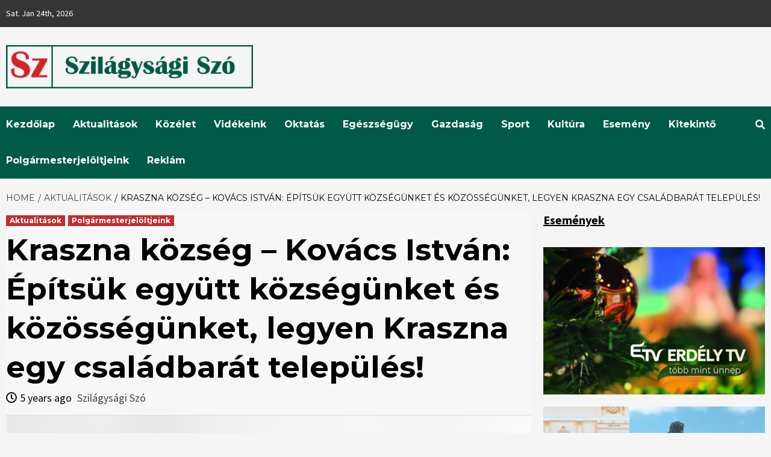

--- FILE ---
content_type: text/html; charset=UTF-8
request_url: https://www.szilagysagiszo.ro/kraszna-kozseg-kovacs-istvan-epitsuk-egyutt-kozsegunket-es-kozossegunket-legyen-kraszna-egy-csaladbarat-telepules/
body_size: 23689
content:
<!doctype html>
<html lang="en-US">
<head>
    <meta charset="UTF-8">
    <meta name="viewport" content="width=device-width, initial-scale=1">
    <link rel="profile" href="http://gmpg.org/xfn/11">

    <title>Kraszna község &#8211; Kovács István: Építsük együtt községünket és közösségünket, legyen Kraszna egy családbarát település! &#8211; Szilágysági Szó</title>

        <style type="text/css">
            
                .wp_post_author_widget .wp-post-author-meta .awpa-display-name > a:hover,
                body .wp-post-author-wrap .awpa-display-name > a:hover {
                    color: #af0000                }
                
                .wp-post-author-meta .wp-post-author-meta-more-posts a.awpa-more-posts:hover, 
                .awpa-review-field .right-star .awpa-rating-button:not(:disabled):hover {
                    color: #af0000;
                    border-color: #af0000                }
                    
                    </style>

<meta name='robots' content='max-image-preview:large' />
<link rel='dns-prefetch' href='//fonts.googleapis.com' />
<script type="text/javascript">
window._wpemojiSettings = {"baseUrl":"https:\/\/s.w.org\/images\/core\/emoji\/14.0.0\/72x72\/","ext":".png","svgUrl":"https:\/\/s.w.org\/images\/core\/emoji\/14.0.0\/svg\/","svgExt":".svg","source":{"concatemoji":"https:\/\/www.szilagysagiszo.ro\/wp-includes\/js\/wp-emoji-release.min.js?ver=45865589bd16a24d4c19d4bfdb610bbd"}};
/*! This file is auto-generated */
!function(i,n){var o,s,e;function c(e){try{var t={supportTests:e,timestamp:(new Date).valueOf()};sessionStorage.setItem(o,JSON.stringify(t))}catch(e){}}function p(e,t,n){e.clearRect(0,0,e.canvas.width,e.canvas.height),e.fillText(t,0,0);var t=new Uint32Array(e.getImageData(0,0,e.canvas.width,e.canvas.height).data),r=(e.clearRect(0,0,e.canvas.width,e.canvas.height),e.fillText(n,0,0),new Uint32Array(e.getImageData(0,0,e.canvas.width,e.canvas.height).data));return t.every(function(e,t){return e===r[t]})}function u(e,t,n){switch(t){case"flag":return n(e,"\ud83c\udff3\ufe0f\u200d\u26a7\ufe0f","\ud83c\udff3\ufe0f\u200b\u26a7\ufe0f")?!1:!n(e,"\ud83c\uddfa\ud83c\uddf3","\ud83c\uddfa\u200b\ud83c\uddf3")&&!n(e,"\ud83c\udff4\udb40\udc67\udb40\udc62\udb40\udc65\udb40\udc6e\udb40\udc67\udb40\udc7f","\ud83c\udff4\u200b\udb40\udc67\u200b\udb40\udc62\u200b\udb40\udc65\u200b\udb40\udc6e\u200b\udb40\udc67\u200b\udb40\udc7f");case"emoji":return!n(e,"\ud83e\udef1\ud83c\udffb\u200d\ud83e\udef2\ud83c\udfff","\ud83e\udef1\ud83c\udffb\u200b\ud83e\udef2\ud83c\udfff")}return!1}function f(e,t,n){var r="undefined"!=typeof WorkerGlobalScope&&self instanceof WorkerGlobalScope?new OffscreenCanvas(300,150):i.createElement("canvas"),a=r.getContext("2d",{willReadFrequently:!0}),o=(a.textBaseline="top",a.font="600 32px Arial",{});return e.forEach(function(e){o[e]=t(a,e,n)}),o}function t(e){var t=i.createElement("script");t.src=e,t.defer=!0,i.head.appendChild(t)}"undefined"!=typeof Promise&&(o="wpEmojiSettingsSupports",s=["flag","emoji"],n.supports={everything:!0,everythingExceptFlag:!0},e=new Promise(function(e){i.addEventListener("DOMContentLoaded",e,{once:!0})}),new Promise(function(t){var n=function(){try{var e=JSON.parse(sessionStorage.getItem(o));if("object"==typeof e&&"number"==typeof e.timestamp&&(new Date).valueOf()<e.timestamp+604800&&"object"==typeof e.supportTests)return e.supportTests}catch(e){}return null}();if(!n){if("undefined"!=typeof Worker&&"undefined"!=typeof OffscreenCanvas&&"undefined"!=typeof URL&&URL.createObjectURL&&"undefined"!=typeof Blob)try{var e="postMessage("+f.toString()+"("+[JSON.stringify(s),u.toString(),p.toString()].join(",")+"));",r=new Blob([e],{type:"text/javascript"}),a=new Worker(URL.createObjectURL(r),{name:"wpTestEmojiSupports"});return void(a.onmessage=function(e){c(n=e.data),a.terminate(),t(n)})}catch(e){}c(n=f(s,u,p))}t(n)}).then(function(e){for(var t in e)n.supports[t]=e[t],n.supports.everything=n.supports.everything&&n.supports[t],"flag"!==t&&(n.supports.everythingExceptFlag=n.supports.everythingExceptFlag&&n.supports[t]);n.supports.everythingExceptFlag=n.supports.everythingExceptFlag&&!n.supports.flag,n.DOMReady=!1,n.readyCallback=function(){n.DOMReady=!0}}).then(function(){return e}).then(function(){var e;n.supports.everything||(n.readyCallback(),(e=n.source||{}).concatemoji?t(e.concatemoji):e.wpemoji&&e.twemoji&&(t(e.twemoji),t(e.wpemoji)))}))}((window,document),window._wpemojiSettings);
</script>
<style type="text/css">
img.wp-smiley,
img.emoji {
	display: inline !important;
	border: none !important;
	box-shadow: none !important;
	height: 1em !important;
	width: 1em !important;
	margin: 0 0.07em !important;
	vertical-align: -0.1em !important;
	background: none !important;
	padding: 0 !important;
}
</style>
	<link rel='stylesheet' id='wpauthor-blocks-fontawesome-front-css' href='https://www.szilagysagiszo.ro/wp-content/plugins/wp-post-author/assets/fontawesome/css/all.css?ver=3.6.1' type='text/css' media='all' />
<link rel='stylesheet' id='wpauthor-frontend-block-style-css-css' href='https://www.szilagysagiszo.ro/wp-content/plugins/wp-post-author/assets/dist/blocks.style.build.css?ver=3.6.1' type='text/css' media='all' />
<link rel='stylesheet' id='wp-block-library-css' href='https://www.szilagysagiszo.ro/wp-includes/css/dist/block-library/style.min.css?ver=45865589bd16a24d4c19d4bfdb610bbd' type='text/css' media='all' />
<style id='classic-theme-styles-inline-css' type='text/css'>
/*! This file is auto-generated */
.wp-block-button__link{color:#fff;background-color:#32373c;border-radius:9999px;box-shadow:none;text-decoration:none;padding:calc(.667em + 2px) calc(1.333em + 2px);font-size:1.125em}.wp-block-file__button{background:#32373c;color:#fff;text-decoration:none}
</style>
<style id='global-styles-inline-css' type='text/css'>
body{--wp--preset--color--black: #000000;--wp--preset--color--cyan-bluish-gray: #abb8c3;--wp--preset--color--white: #ffffff;--wp--preset--color--pale-pink: #f78da7;--wp--preset--color--vivid-red: #cf2e2e;--wp--preset--color--luminous-vivid-orange: #ff6900;--wp--preset--color--luminous-vivid-amber: #fcb900;--wp--preset--color--light-green-cyan: #7bdcb5;--wp--preset--color--vivid-green-cyan: #00d084;--wp--preset--color--pale-cyan-blue: #8ed1fc;--wp--preset--color--vivid-cyan-blue: #0693e3;--wp--preset--color--vivid-purple: #9b51e0;--wp--preset--gradient--vivid-cyan-blue-to-vivid-purple: linear-gradient(135deg,rgba(6,147,227,1) 0%,rgb(155,81,224) 100%);--wp--preset--gradient--light-green-cyan-to-vivid-green-cyan: linear-gradient(135deg,rgb(122,220,180) 0%,rgb(0,208,130) 100%);--wp--preset--gradient--luminous-vivid-amber-to-luminous-vivid-orange: linear-gradient(135deg,rgba(252,185,0,1) 0%,rgba(255,105,0,1) 100%);--wp--preset--gradient--luminous-vivid-orange-to-vivid-red: linear-gradient(135deg,rgba(255,105,0,1) 0%,rgb(207,46,46) 100%);--wp--preset--gradient--very-light-gray-to-cyan-bluish-gray: linear-gradient(135deg,rgb(238,238,238) 0%,rgb(169,184,195) 100%);--wp--preset--gradient--cool-to-warm-spectrum: linear-gradient(135deg,rgb(74,234,220) 0%,rgb(151,120,209) 20%,rgb(207,42,186) 40%,rgb(238,44,130) 60%,rgb(251,105,98) 80%,rgb(254,248,76) 100%);--wp--preset--gradient--blush-light-purple: linear-gradient(135deg,rgb(255,206,236) 0%,rgb(152,150,240) 100%);--wp--preset--gradient--blush-bordeaux: linear-gradient(135deg,rgb(254,205,165) 0%,rgb(254,45,45) 50%,rgb(107,0,62) 100%);--wp--preset--gradient--luminous-dusk: linear-gradient(135deg,rgb(255,203,112) 0%,rgb(199,81,192) 50%,rgb(65,88,208) 100%);--wp--preset--gradient--pale-ocean: linear-gradient(135deg,rgb(255,245,203) 0%,rgb(182,227,212) 50%,rgb(51,167,181) 100%);--wp--preset--gradient--electric-grass: linear-gradient(135deg,rgb(202,248,128) 0%,rgb(113,206,126) 100%);--wp--preset--gradient--midnight: linear-gradient(135deg,rgb(2,3,129) 0%,rgb(40,116,252) 100%);--wp--preset--font-size--small: 13px;--wp--preset--font-size--medium: 20px;--wp--preset--font-size--large: 36px;--wp--preset--font-size--x-large: 42px;--wp--preset--spacing--20: 0.44rem;--wp--preset--spacing--30: 0.67rem;--wp--preset--spacing--40: 1rem;--wp--preset--spacing--50: 1.5rem;--wp--preset--spacing--60: 2.25rem;--wp--preset--spacing--70: 3.38rem;--wp--preset--spacing--80: 5.06rem;--wp--preset--shadow--natural: 6px 6px 9px rgba(0, 0, 0, 0.2);--wp--preset--shadow--deep: 12px 12px 50px rgba(0, 0, 0, 0.4);--wp--preset--shadow--sharp: 6px 6px 0px rgba(0, 0, 0, 0.2);--wp--preset--shadow--outlined: 6px 6px 0px -3px rgba(255, 255, 255, 1), 6px 6px rgba(0, 0, 0, 1);--wp--preset--shadow--crisp: 6px 6px 0px rgba(0, 0, 0, 1);}:where(.is-layout-flex){gap: 0.5em;}:where(.is-layout-grid){gap: 0.5em;}body .is-layout-flow > .alignleft{float: left;margin-inline-start: 0;margin-inline-end: 2em;}body .is-layout-flow > .alignright{float: right;margin-inline-start: 2em;margin-inline-end: 0;}body .is-layout-flow > .aligncenter{margin-left: auto !important;margin-right: auto !important;}body .is-layout-constrained > .alignleft{float: left;margin-inline-start: 0;margin-inline-end: 2em;}body .is-layout-constrained > .alignright{float: right;margin-inline-start: 2em;margin-inline-end: 0;}body .is-layout-constrained > .aligncenter{margin-left: auto !important;margin-right: auto !important;}body .is-layout-constrained > :where(:not(.alignleft):not(.alignright):not(.alignfull)){max-width: var(--wp--style--global--content-size);margin-left: auto !important;margin-right: auto !important;}body .is-layout-constrained > .alignwide{max-width: var(--wp--style--global--wide-size);}body .is-layout-flex{display: flex;}body .is-layout-flex{flex-wrap: wrap;align-items: center;}body .is-layout-flex > *{margin: 0;}body .is-layout-grid{display: grid;}body .is-layout-grid > *{margin: 0;}:where(.wp-block-columns.is-layout-flex){gap: 2em;}:where(.wp-block-columns.is-layout-grid){gap: 2em;}:where(.wp-block-post-template.is-layout-flex){gap: 1.25em;}:where(.wp-block-post-template.is-layout-grid){gap: 1.25em;}.has-black-color{color: var(--wp--preset--color--black) !important;}.has-cyan-bluish-gray-color{color: var(--wp--preset--color--cyan-bluish-gray) !important;}.has-white-color{color: var(--wp--preset--color--white) !important;}.has-pale-pink-color{color: var(--wp--preset--color--pale-pink) !important;}.has-vivid-red-color{color: var(--wp--preset--color--vivid-red) !important;}.has-luminous-vivid-orange-color{color: var(--wp--preset--color--luminous-vivid-orange) !important;}.has-luminous-vivid-amber-color{color: var(--wp--preset--color--luminous-vivid-amber) !important;}.has-light-green-cyan-color{color: var(--wp--preset--color--light-green-cyan) !important;}.has-vivid-green-cyan-color{color: var(--wp--preset--color--vivid-green-cyan) !important;}.has-pale-cyan-blue-color{color: var(--wp--preset--color--pale-cyan-blue) !important;}.has-vivid-cyan-blue-color{color: var(--wp--preset--color--vivid-cyan-blue) !important;}.has-vivid-purple-color{color: var(--wp--preset--color--vivid-purple) !important;}.has-black-background-color{background-color: var(--wp--preset--color--black) !important;}.has-cyan-bluish-gray-background-color{background-color: var(--wp--preset--color--cyan-bluish-gray) !important;}.has-white-background-color{background-color: var(--wp--preset--color--white) !important;}.has-pale-pink-background-color{background-color: var(--wp--preset--color--pale-pink) !important;}.has-vivid-red-background-color{background-color: var(--wp--preset--color--vivid-red) !important;}.has-luminous-vivid-orange-background-color{background-color: var(--wp--preset--color--luminous-vivid-orange) !important;}.has-luminous-vivid-amber-background-color{background-color: var(--wp--preset--color--luminous-vivid-amber) !important;}.has-light-green-cyan-background-color{background-color: var(--wp--preset--color--light-green-cyan) !important;}.has-vivid-green-cyan-background-color{background-color: var(--wp--preset--color--vivid-green-cyan) !important;}.has-pale-cyan-blue-background-color{background-color: var(--wp--preset--color--pale-cyan-blue) !important;}.has-vivid-cyan-blue-background-color{background-color: var(--wp--preset--color--vivid-cyan-blue) !important;}.has-vivid-purple-background-color{background-color: var(--wp--preset--color--vivid-purple) !important;}.has-black-border-color{border-color: var(--wp--preset--color--black) !important;}.has-cyan-bluish-gray-border-color{border-color: var(--wp--preset--color--cyan-bluish-gray) !important;}.has-white-border-color{border-color: var(--wp--preset--color--white) !important;}.has-pale-pink-border-color{border-color: var(--wp--preset--color--pale-pink) !important;}.has-vivid-red-border-color{border-color: var(--wp--preset--color--vivid-red) !important;}.has-luminous-vivid-orange-border-color{border-color: var(--wp--preset--color--luminous-vivid-orange) !important;}.has-luminous-vivid-amber-border-color{border-color: var(--wp--preset--color--luminous-vivid-amber) !important;}.has-light-green-cyan-border-color{border-color: var(--wp--preset--color--light-green-cyan) !important;}.has-vivid-green-cyan-border-color{border-color: var(--wp--preset--color--vivid-green-cyan) !important;}.has-pale-cyan-blue-border-color{border-color: var(--wp--preset--color--pale-cyan-blue) !important;}.has-vivid-cyan-blue-border-color{border-color: var(--wp--preset--color--vivid-cyan-blue) !important;}.has-vivid-purple-border-color{border-color: var(--wp--preset--color--vivid-purple) !important;}.has-vivid-cyan-blue-to-vivid-purple-gradient-background{background: var(--wp--preset--gradient--vivid-cyan-blue-to-vivid-purple) !important;}.has-light-green-cyan-to-vivid-green-cyan-gradient-background{background: var(--wp--preset--gradient--light-green-cyan-to-vivid-green-cyan) !important;}.has-luminous-vivid-amber-to-luminous-vivid-orange-gradient-background{background: var(--wp--preset--gradient--luminous-vivid-amber-to-luminous-vivid-orange) !important;}.has-luminous-vivid-orange-to-vivid-red-gradient-background{background: var(--wp--preset--gradient--luminous-vivid-orange-to-vivid-red) !important;}.has-very-light-gray-to-cyan-bluish-gray-gradient-background{background: var(--wp--preset--gradient--very-light-gray-to-cyan-bluish-gray) !important;}.has-cool-to-warm-spectrum-gradient-background{background: var(--wp--preset--gradient--cool-to-warm-spectrum) !important;}.has-blush-light-purple-gradient-background{background: var(--wp--preset--gradient--blush-light-purple) !important;}.has-blush-bordeaux-gradient-background{background: var(--wp--preset--gradient--blush-bordeaux) !important;}.has-luminous-dusk-gradient-background{background: var(--wp--preset--gradient--luminous-dusk) !important;}.has-pale-ocean-gradient-background{background: var(--wp--preset--gradient--pale-ocean) !important;}.has-electric-grass-gradient-background{background: var(--wp--preset--gradient--electric-grass) !important;}.has-midnight-gradient-background{background: var(--wp--preset--gradient--midnight) !important;}.has-small-font-size{font-size: var(--wp--preset--font-size--small) !important;}.has-medium-font-size{font-size: var(--wp--preset--font-size--medium) !important;}.has-large-font-size{font-size: var(--wp--preset--font-size--large) !important;}.has-x-large-font-size{font-size: var(--wp--preset--font-size--x-large) !important;}
.wp-block-navigation a:where(:not(.wp-element-button)){color: inherit;}
:where(.wp-block-post-template.is-layout-flex){gap: 1.25em;}:where(.wp-block-post-template.is-layout-grid){gap: 1.25em;}
:where(.wp-block-columns.is-layout-flex){gap: 2em;}:where(.wp-block-columns.is-layout-grid){gap: 2em;}
.wp-block-pullquote{font-size: 1.5em;line-height: 1.6;}
</style>
<link rel='stylesheet' id='awpa-wp-post-author-styles-css' href='https://www.szilagysagiszo.ro/wp-content/plugins/wp-post-author/assets/css/awpa-frontend-style.css?ver=3.6.1' type='text/css' media='all' />
<link rel='stylesheet' id='font-awesome-v5-css' href='https://www.szilagysagiszo.ro/wp-content/themes/covernews-pro/assets/font-awesome-v5/css/fontawesome-all.min.css?ver=45865589bd16a24d4c19d4bfdb610bbd' type='text/css' media='all' />
<link rel='stylesheet' id='bootstrap-css' href='https://www.szilagysagiszo.ro/wp-content/themes/covernews-pro/assets/bootstrap/css/bootstrap.min.css?ver=45865589bd16a24d4c19d4bfdb610bbd' type='text/css' media='all' />
<link rel='stylesheet' id='slick-css' href='https://www.szilagysagiszo.ro/wp-content/themes/covernews-pro/assets/slick/css/slick.min.css?ver=45865589bd16a24d4c19d4bfdb610bbd' type='text/css' media='all' />
<link rel='stylesheet' id='sidr-css' href='https://www.szilagysagiszo.ro/wp-content/themes/covernews-pro/assets/sidr/css/jquery.sidr.dark.css?ver=45865589bd16a24d4c19d4bfdb610bbd' type='text/css' media='all' />
<link rel='stylesheet' id='magnific-popup-css' href='https://www.szilagysagiszo.ro/wp-content/themes/covernews-pro/assets/magnific-popup/magnific-popup.css?ver=45865589bd16a24d4c19d4bfdb610bbd' type='text/css' media='all' />
<link rel='stylesheet' id='sliderpro-css' href='https://www.szilagysagiszo.ro/wp-content/themes/covernews-pro/assets/slider-pro/css/slider-pro.min.css?ver=45865589bd16a24d4c19d4bfdb610bbd' type='text/css' media='all' />
<link rel='stylesheet' id='covernews-google-fonts-css' href='https://fonts.googleapis.com/css?family=Source%20Sans%20Pro:400,400i,700,700i|Montserrat:400,700&#038;subset=latin,latin-ext' type='text/css' media='all' />
<link rel='stylesheet' id='covernews-style-css' href='https://www.szilagysagiszo.ro/wp-content/themes/covernews-pro/style.css?ver=45865589bd16a24d4c19d4bfdb610bbd' type='text/css' media='all' />
<style id='covernews-style-inline-css' type='text/css'>


                body .top-masthead {
        background: #353535;
        }


    
                body .top-masthead,
        body .top-masthead a {
        color: #ffffff;

        }

    
                body .offcanvas-menu span,
        body .data-bg,
        body .primary-color {
        background-color: #000000;
        }

        body{
        color: #000000;
        }
    
                body .secondary-color,
        body button,
        body input[type="button"],
        body input[type="reset"],
        body input[type="submit"],
        body .site-content .search-form .search-submit,
        body .site-footer .search-form .search-submit,
        body .main-navigation,
        body .em-post-format i,
        body span.header-after:after,
        body #secondary .widget-title span:after,
        body .af-tabs.nav-tabs > li.active > a:after,
        body .af-tabs.nav-tabs > li > a:hover:after,
        body .exclusive-posts .exclusive-now,
        body span.trending-no,
        body .tagcloud a:hover{
        background: #005a46;
        }

        body a:hover,
        body a:focus,
        body a:active,
        body .figure-categories-2 .cat-links a
        {
        color: #005a46;
        }

<!--        body .full-plus-list .spotlight-post:first-of-type .figure-categories .cat-links a.covernews-categories,-->
<!--        body .figure-categories .cat-links a.covernews-categories-->
<!--        {-->
<!--        background-color: --><!--;-->
<!--        }-->

        body #loader:after {

        border-left-color: #005a46;

        }


    

        

        a{
        color: #404040;

        }

        .af-tabs.nav-tabs > li.active > a,
        .af-tabs.nav-tabs > li:hover > a,
        .af-tabs.nav-tabs > li:focus > a{
        color: #404040;
        }

        .social-widget-menu ul li a,
        .em-author-details ul li a,
        .tagcloud a {
        border-color: #404040;
        }

        a:visited{
        color: #404040;
        }
    
                body h1,
        body h2,
        body h2 span,
        body h3,
        body h4,
        body h5,
        body h6,
        body #primary .widget-title,
        body .af-tabs.nav-tabs > li.active > a, .af-tabs.nav-tabs > li:hover > a, .af-tabs.nav-tabs > li:focus > a{
        color: #000000;

        }
    
                body h1,
        body h2,
        body h2 span,
        body h3,
        body h4,
        body h5,
        body h6 {
        line-height: 1.3;
        }
    
        
        body .main-navigation .menu ul.menu-desktop > li > a,
        body .navigation-container .icon-search
        {
        color: #ffffff;
        }

        body .main-navigation .menu ul.menu-desktop > li > a:visited
        {
        color: #ffffff;
        }

    
        
        body span.menu-description
        {
        background: #353535;
        }

    
        
        body span.menu-description
        {
        color: #ffffff;
        }

    

        
        body h3.article-title.article-title-1 a,
        body .trending-posts-carousel h3.article-title a,
        body .exclusive-slides a
        {
        color: #404040;
        }

        body h3.article-title.article-title-1 a:visited,
        body .trending-posts-carousel h3.article-title a:visited,
        body .exclusive-slides a:visited
        {
        color: #404040;
        }

    
                body .slider-figcaption-1 .slide-title a,
        body .categorized-story .title-heading .article-title-2 a,
        body .full-plus-list .spotlight-post:first-of-type figcaption h3 a{
        color: #ffffff;
        }

        body .slider-figcaption-1 .slide-title a:visited,
        body .categorized-story .title-heading .article-title-2 a:visited,
        body .full-plus-list .spotlight-post:first-of-type figcaption h3 a:visited{
        color: #ffffff;
        }




    
                body .figure-categories-bg .em-post-format:before{
        background: #ffffff;
        }
        body .em-post-format{
        color: #ffffff;
        }

    

                body,
        body button,
        body input,
        body select,
        body optgroup,
        body textarea {
        font-family: Source Sans Pro;
        }

    
                body h1,
        body h2,
        body h3,
        body h4,
        body h5,
        body h6,
        body .main-navigation a,
        body .font-family-1,
        body .site-description,
        body .trending-posts-line,
        body .exclusive-posts,
        body .widget-title,
        body .em-widget-subtitle,
        body .grid-item-metadata .item-metadata,
        body .af-navcontrols .slide-count,
        body .figure-categories .cat-links,
        body .nav-links a {
        font-family: Montserrat;
        }

    

                .article-title, .site-branding .site-title, .main-navigation .menu ul li a, .slider-figcaption .slide-title {
        letter-spacing: 0px;
        line-height: 1.3;
        }

    <!--        category color starts-->

   
        body .figure-categories .cat-links a.category-color-1 {
        background-color: #bb1919;
        }

        body .trending-story .figure-categories .cat-links a.covernews-categories.category-color-1,
        body .list .spotlight-post .figure-categories .cat-links a.covernews-categories.category-color-1,
        body .full-plus-list .spotlight-post .figure-categories .cat-links a.covernews-categories.category-color-1,
        body .covernews_tabbed_posts_widget .figure-categories .cat-links a.covernews-categories.category-color-1,
        body .trending-posts-vertical-carousel .figure-categories .cat-links a.covernews-categories.category-color-1
        {
        color: #bb1919;
        }

        body .full-plus-list .spotlight-post:first-of-type .figure-categories .cat-links a.covernews-categories.category-color-1{
        color: #ffffff;
        background-color: #bb1919;
        }

        body span.header-after.category-color-1:after{
        background: #bb1919;
        }

    

        
        body .figure-categories .cat-links a.category-color-2 {
        background-color: #2a4051;
        }

        body .trending-story .figure-categories .cat-links a.covernews-categories.category-color-2,
        body .list .spotlight-post .figure-categories .cat-links a.covernews-categories.category-color-2,
        body .full-plus-list .spotlight-post .figure-categories .cat-links a.covernews-categories.category-color-2,
        body .covernews_tabbed_posts_widget .figure-categories .cat-links a.covernews-categories.category-color-2,
        body .trending-posts-vertical-carousel .figure-categories .cat-links a.covernews-categories.category-color-2
        {
        color: #2a4051;
        }

        body .full-plus-list .spotlight-post:first-of-type .figure-categories .cat-links a.covernews-categories.category-color-2{
        color: #ffffff;
        background-color: #2a4051;
        }

        body span.header-after.category-color-2:after{
        background: #2a4051;
        }
    
        
        body .figure-categories .cat-links a.category-color-3 {
        background-color: #d60000;
        }

        body .trending-story .figure-categories .cat-links a.covernews-categories.category-color-3,
        body .list .spotlight-post .figure-categories .cat-links a.covernews-categories.category-color-3,
        body .full-plus-list .spotlight-post .figure-categories .cat-links a.covernews-categories.category-color-3,
        body .covernews_tabbed_posts_widget .figure-categories .cat-links a.covernews-categories.category-color-3,
        body .trending-posts-vertical-carousel .figure-categories .cat-links a.covernews-categories.category-color-3
        {
        color: #d60000;
        }

        body .full-plus-list .spotlight-post:first-of-type .figure-categories .cat-links a.covernews-categories.category-color-3{
        color: #ffffff;
        background-color: #d60000;
        }

        body span.header-after.category-color-3:after{
        background: #d60000;
        }
    
        
        body .figure-categories .cat-links a.category-color-4 {
        background-color: #e91e63;
        }

        body .trending-story .figure-categories .cat-links a.covernews-categories.category-color-4,
        body .list .spotlight-post .figure-categories .cat-links a.covernews-categories.category-color-4,
        body .full-plus-list .spotlight-post .figure-categories .cat-links a.covernews-categories.category-color-4,
        body .covernews_tabbed_posts_widget .figure-categories .cat-links a.covernews-categories.category-color-4,
        body .trending-posts-vertical-carousel .figure-categories .cat-links a.covernews-categories.category-color-4
        {
        color: #e91e63;
        }

        body .full-plus-list .spotlight-post:first-of-type .figure-categories .cat-links a.covernews-categories.category-color-4{
        color: #ffffff;
        background-color: #e91e63;
        }

        body span.header-after.category-color-4:after{
        background: #e91e63;
        }
    
        
        body .figure-categories .cat-links a.category-color-5 {
        background-color: #f99500;
        }

        body .trending-story .figure-categories .cat-links a.covernews-categories.category-color-5,
        body .list .spotlight-post .figure-categories .cat-links a.covernews-categories.category-color-5,
        body .full-plus-list .spotlight-post .figure-categories .cat-links a.covernews-categories.category-color-5,
        body .covernews_tabbed_posts_widget .figure-categories .cat-links a.covernews-categories.category-color-5,
        body .trending-posts-vertical-carousel .figure-categories .cat-links a.covernews-categories.category-color-5
        {
        color: #f99500;
        }

        body .full-plus-list .spotlight-post:first-of-type .figure-categories .cat-links a.covernews-categories.category-color-5{
        color: #ffffff;
        background-color: #f99500;
        }

        body span.header-after.category-color-5:after{
        background: #f99500;
        }
    
        
        body .figure-categories .cat-links a.category-color-6 {
        background-color: #61c436;
        }

        body .trending-story .figure-categories .cat-links a.covernews-categories.category-color-6,
        body .list .spotlight-post .figure-categories .cat-links a.covernews-categories.category-color-6,
        body .full-plus-list .spotlight-post .figure-categories .cat-links a.covernews-categories.category-color-6,
        body .covernews_tabbed_posts_widget .figure-categories .cat-links a.covernews-categories.category-color-6,
        body .trending-posts-vertical-carousel .figure-categories .cat-links a.covernews-categories.category-color-6
        {
        color: #61c436;
        }

        body .full-plus-list .spotlight-post:first-of-type .figure-categories .cat-links a.covernews-categories.category-color-6{
        color: #ffffff;
        background-color: #61c436;
        }

        body span.header-after.category-color-6:after{
        background: #61c436;
        }
    
        
        body .figure-categories .cat-links a.category-color-7 {
        background-color: #a66bbe;
        }

        body .trending-story .figure-categories .cat-links a.covernews-categories.category-color-7,
        body .list .spotlight-post .figure-categories .cat-links a.covernews-categories.category-color-7,
        body .full-plus-list .spotlight-post .figure-categories .cat-links a.covernews-categories.category-color-7,
        body .covernews_tabbed_posts_widget .figure-categories .cat-links a.covernews-categories.category-color-7,
        body .trending-posts-vertical-carousel .figure-categories .cat-links a.covernews-categories.category-color-7
        {
        color: #a66bbe;
        }

        body .full-plus-list .spotlight-post:first-of-type .figure-categories .cat-links a.covernews-categories.category-color-7{
        color: #ffffff;
        background-color: #a66bbe;
        }

        body span.header-after.category-color-7:after{
        background: #a66bbe;
        }
    
    
        body .figure-categories .cat-links a.category-color-8 {
        background-color: #ffffff;
        color: #404040;
        }

        body .trending-story .figure-categories .cat-links a.covernews-categories.category-color-8,
        body .list .spotlight-post .figure-categories .cat-links a.covernews-categories.category-color-8,
        body .full-plus-list .spotlight-post .figure-categories .cat-links a.covernews-categories.category-color-8,
        body .covernews_tabbed_posts_widget .figure-categories .cat-links a.covernews-categories.category-color-8,
        body .trending-posts-vertical-carousel .figure-categories .cat-links a.covernews-categories.category-color-8
        {
        color: #404040;
        }

        body .full-plus-list .spotlight-post:first-of-type .figure-categories .cat-links a.covernews-categories.category-color-8{
        color: #404040;
        background-color: #ffffff;
        }

        body span.header-after.category-color-8:after{
        background: #ffffff;
        color: #404040;
        }
    
            body .site-footer {
        background: #1f2125;

        }

    
                body .site-footer,
        body .site-footer .widget-title span,
        body .site-footer .site-title a,
        body .site-footer .site-description,
        body .site-footer a {
        color: #ffffff;

        }

        .site-footer .social-widget-menu ul li a,
        .site-footer .em-author-details ul li a,
        .site-footer .tagcloud a
        {
        border-color: #ffffff;
        }

        .site-footer a:visited {
        color: #ffffff;
        }


    
                body .site-info {
        background: #000000;

        }

    
                body .site-info,
        body .site-info a {
        color: #ffffff;

        }

    
            body .mailchimp-block {
        background: #1f2125;

        }
    

                body .mc4wp-form-fields input[type="text"], body .mc4wp-form-fields input[type="email"] {
        border-color: #4d5b73;

        }
    
        @media only screen and (min-width: 1025px) and (max-width: 1599px) {

                body .af-main-banner .slider-figcaption .slide-title {
        font-size: 35px;
        }


    




        
        body .af-tabs.nav-tabs > li > a,
        body #secondary .af-tabs.nav-tabs > li > a,
        body #primary .af-tabs.nav-tabs > li > a,
        body footer .widget-title,
        body #secondary .widget-title span,
        body span.header-after
        {
        font-size: 20px;
        }

    

        
        body.archive .content-area .page-title,
        body.search-results .content-area .header-title-wrapper .page-title,
        body header.entry-header h1.entry-title{
        font-size: 50px;
        }

    
                body #primary .em-widget-subtitle {
        font-size: 20px;
        }

    

    }
<!--        end if media query-->

        
</style>
<script type='text/javascript' src='https://www.szilagysagiszo.ro/wp-includes/js/jquery/jquery.min.js?ver=3.7.0' id='jquery-core-js'></script>
<script type='text/javascript' src='https://www.szilagysagiszo.ro/wp-includes/js/jquery/jquery-migrate.min.js?ver=3.4.1' id='jquery-migrate-js'></script>
<script type='text/javascript' src='https://www.szilagysagiszo.ro/wp-content/plugins/wp-post-author/assets/js/awpa-frontend-scripts.js?ver=3.6.1' id='awpa-custom-bg-scripts-js'></script>
<link rel="https://api.w.org/" href="https://www.szilagysagiszo.ro/wp-json/" /><link rel="alternate" type="application/json" href="https://www.szilagysagiszo.ro/wp-json/wp/v2/posts/14561" /><link rel="EditURI" type="application/rsd+xml" title="RSD" href="https://www.szilagysagiszo.ro/xmlrpc.php?rsd" />

<link rel="canonical" href="https://www.szilagysagiszo.ro/kraszna-kozseg-kovacs-istvan-epitsuk-egyutt-kozsegunket-es-kozossegunket-legyen-kraszna-egy-csaladbarat-telepules/" />
<link rel='shortlink' href='https://www.szilagysagiszo.ro/?p=14561' />
<link rel="alternate" type="application/json+oembed" href="https://www.szilagysagiszo.ro/wp-json/oembed/1.0/embed?url=https%3A%2F%2Fwww.szilagysagiszo.ro%2Fkraszna-kozseg-kovacs-istvan-epitsuk-egyutt-kozsegunket-es-kozossegunket-legyen-kraszna-egy-csaladbarat-telepules%2F" />
<link rel="alternate" type="text/xml+oembed" href="https://www.szilagysagiszo.ro/wp-json/oembed/1.0/embed?url=https%3A%2F%2Fwww.szilagysagiszo.ro%2Fkraszna-kozseg-kovacs-istvan-epitsuk-egyutt-kozsegunket-es-kozossegunket-legyen-kraszna-egy-csaladbarat-telepules%2F&#038;format=xml" />
		<script type="text/javascript">
			var _statcounter = _statcounter || [];
			_statcounter.push({"tags": {"author": "szilagysagi-szo"}});
		</script>
		        <style type="text/css">
                        .site-title,
            .site-description {
                position: absolute;
                clip: rect(1px, 1px, 1px, 1px);
            }

            

        </style>
        </head>

<body class="post-template-default single single-post postid-14561 single-format-standard wp-custom-logo default-content-layout align-content-left">


<div id="page" class="site">
    <a class="skip-link screen-reader-text" href="#content">Skip to content</a>

    <div class="top-masthead">

        <div class="container">
            <div class="row">
                                    <div class="col-xs-12 col-sm-12 col-md-8 device-center">
                                                    <span class="topbar-date">
                                        Sat. Jan 24th, 2026                                     </span>

                        
                                            </div>
                                                    <div class="col-xs-12 col-sm-12 col-md-4 pull-right">
                                            </div>
                            </div>
        </div>
    </div> <!--    Topbar Ends-->
<header id="masthead" class="site-header">
        <div class="masthead-banner " data-background="">
        <div class="container">
            <div class="row">
                <div class="col-md-4">
                    <div class="site-branding">
                        <a href="https://www.szilagysagiszo.ro/" class="custom-logo-link" rel="home"><img width="853" height="150" src="https://www.szilagysagiszo.ro/wp-content/uploads/2018/12/szilagysagi_szo__logo_.png" class="custom-logo" alt="Szilágysági Szó" decoding="async" fetchpriority="high" srcset="https://www.szilagysagiszo.ro/wp-content/uploads/2018/12/szilagysagi_szo__logo_.png 853w, https://www.szilagysagiszo.ro/wp-content/uploads/2018/12/szilagysagi_szo__logo_-300x53.png 300w, https://www.szilagysagiszo.ro/wp-content/uploads/2018/12/szilagysagi_szo__logo_-768x135.png 768w" sizes="(max-width: 853px) 100vw, 853px" /></a>                            <p class="site-title font-family-1">
                                <a href="https://www.szilagysagiszo.ro/"
                                   rel="home">Szilágysági Szó</a>
                            </p>
                        
                                            </div>
                </div>
                <div class="col-md-8">
                                    </div>
            </div>
        </div>
    </div>
    <nav id="site-navigation" class="main-navigation">
        <div class="container">
            <div class="row">
                <div class="kol-12">
                    <div class="navigation-container">


                        <div class="cart-search">

                            <span class="af-search-click icon-search">
                                    <i class="fa fa-search"></i>
                            </span>
                        </div>


                        <span class="toggle-menu" aria-controls="primary-menu" aria-expanded="false">
                                <span class="screen-reader-text">Primary Menu</span>
                                 <i class="ham"></i>
                        </span>
                        <span class="af-mobile-site-title-wrap">
                            <a href="https://www.szilagysagiszo.ro/" class="custom-logo-link" rel="home"><img width="853" height="150" src="https://www.szilagysagiszo.ro/wp-content/uploads/2018/12/szilagysagi_szo__logo_.png" class="custom-logo" alt="Szilágysági Szó" decoding="async" srcset="https://www.szilagysagiszo.ro/wp-content/uploads/2018/12/szilagysagi_szo__logo_.png 853w, https://www.szilagysagiszo.ro/wp-content/uploads/2018/12/szilagysagi_szo__logo_-300x53.png 300w, https://www.szilagysagiszo.ro/wp-content/uploads/2018/12/szilagysagi_szo__logo_-768x135.png 768w" sizes="(max-width: 853px) 100vw, 853px" /></a>                            <p class="site-title font-family-1">
                                <a href="https://www.szilagysagiszo.ro/"
                                   rel="home">Szilágysági Szó</a>
                            </p>
                        </span>
                        <div class="menu main-menu"><ul id="primary-menu" class="menu"><li id="menu-item-91" class="menu-item menu-item-type-custom menu-item-object-custom menu-item-home menu-item-91"><a href="https://www.szilagysagiszo.ro/">Kezdőlap</a></li>
<li id="menu-item-61" class="menu-item menu-item-type-taxonomy menu-item-object-category current-post-ancestor current-menu-parent current-post-parent menu-item-61"><a href="https://www.szilagysagiszo.ro/category/aktualitasok/">Aktualitások</a></li>
<li id="menu-item-63" class="menu-item menu-item-type-taxonomy menu-item-object-category menu-item-63"><a href="https://www.szilagysagiszo.ro/category/kozelet/">Közélet</a></li>
<li id="menu-item-66" class="menu-item menu-item-type-taxonomy menu-item-object-category menu-item-66"><a href="https://www.szilagysagiszo.ro/category/videkeink/">Vidékeink</a></li>
<li id="menu-item-62" class="menu-item menu-item-type-taxonomy menu-item-object-category menu-item-62"><a href="https://www.szilagysagiszo.ro/category/oktatas/">Oktatás</a></li>
<li id="menu-item-208" class="menu-item menu-item-type-taxonomy menu-item-object-category menu-item-208"><a href="https://www.szilagysagiszo.ro/category/egeszsegugy/">Egészségügy</a></li>
<li id="menu-item-891" class="menu-item menu-item-type-taxonomy menu-item-object-category menu-item-891"><a href="https://www.szilagysagiszo.ro/category/gazdasag/">Gazdaság</a></li>
<li id="menu-item-65" class="menu-item menu-item-type-taxonomy menu-item-object-category menu-item-65"><a href="https://www.szilagysagiszo.ro/category/sport/">Sport</a></li>
<li id="menu-item-64" class="menu-item menu-item-type-taxonomy menu-item-object-category menu-item-64"><a href="https://www.szilagysagiszo.ro/category/kultura/">Kultúra</a></li>
<li id="menu-item-833" class="menu-item menu-item-type-taxonomy menu-item-object-category menu-item-833"><a href="https://www.szilagysagiszo.ro/category/esemeny/">Esemény</a></li>
<li id="menu-item-209" class="menu-item menu-item-type-taxonomy menu-item-object-category menu-item-209"><a href="https://www.szilagysagiszo.ro/category/kitekinto/">Kitekintő</a></li>
<li id="menu-item-67" class="menu-item menu-item-type-taxonomy menu-item-object-category current-post-ancestor current-menu-parent current-post-parent menu-item-67"><a href="https://www.szilagysagiszo.ro/category/ifjusag/">Polgármesterjelöltjeink</a></li>
<li id="menu-item-18154" class="menu-item menu-item-type-taxonomy menu-item-object-category menu-item-18154"><a href="https://www.szilagysagiszo.ro/category/reklam/">Reklám</a></li>
</ul></div>

                    </div>
                </div>
            </div>
        </div>
    </nav>
</header>

<div id="af-search-wrap">
    <div class="af-search-box table-block">
        <div class="table-block-child v-center text-center">
            <form role="search" method="get" class="search-form" action="https://www.szilagysagiszo.ro/">
				<label>
					<span class="screen-reader-text">Search for:</span>
					<input type="search" class="search-field" placeholder="Search &hellip;" value="" name="s" />
				</label>
				<input type="submit" class="search-submit" value="Search" />
			</form>        </div>
    </div>
    <div class="af-search-close af-search-click">
        <span></span>
        <span></span>
    </div>
</div>

    <div id="content" class="container">


        <div class="em-breadcrumbs font-family-1">
                <div class="row">
                        <div role="navigation" aria-label="Breadcrumbs" class="breadcrumb-trail breadcrumbs" itemprop="breadcrumb"><ul class="trail-items" itemscope itemtype="http://schema.org/BreadcrumbList"><meta name="numberOfItems" content="3" /><meta name="itemListOrder" content="Ascending" /><li itemprop="itemListElement" itemscope itemtype="http://schema.org/ListItem" class="trail-item trail-begin"><a href="https://www.szilagysagiszo.ro/" rel="home" itemprop="item"><span itemprop="name">Home</span></a><meta itemprop="position" content="1" /></li><li itemprop="itemListElement" itemscope itemtype="http://schema.org/ListItem" class="trail-item"><a href="https://www.szilagysagiszo.ro/category/aktualitasok/" itemprop="item"><span itemprop="name">Aktualitások</span></a><meta itemprop="position" content="2" /></li><li itemprop="itemListElement" itemscope itemtype="http://schema.org/ListItem" class="trail-item trail-end"><span itemprop="item"><span itemprop="name">Kraszna község &#8211; Kovács István: Építsük együtt községünket és közösségünket, legyen Kraszna egy családbarát település!</span></span><meta itemprop="position" content="3" /></li></ul></div>                </div>
        </div>


            <div class="row">
                <div id="primary" class="content-area">
                    <main id="main" class="site-main">

                                                    <article id="post-14561" class="post-14561 post type-post status-publish format-standard has-post-thumbnail hentry category-aktualitasok category-ifjusag">
                                <div class="entry-content-wrap">
                                    <header class="entry-header">

    <div class="header-details-wrapper">
        <div class="entry-header-details">
                            <div class="figure-categories figure-categories-bg">
                                        <ul class="cat-links"><li class="meta-category">
                             <a class="covernews-categories category-color-1" href="https://www.szilagysagiszo.ro/category/aktualitasok/" alt="View all posts in Aktualitások"> 
                                 Aktualitások
                             </a>
                        </li><li class="meta-category">
                             <a class="covernews-categories category-color-1" href="https://www.szilagysagiszo.ro/category/ifjusag/" alt="View all posts in Polgármesterjelöltjeink"> 
                                 Polgármesterjelöltjeink
                             </a>
                        </li></ul>                </div>
                        <h1 class="entry-title">Kraszna község &#8211; Kovács István: Építsük együtt községünket és közösségünket, legyen Kraszna egy családbarát település!</h1>
            
                
        <span class="author-links">
                            <span class="item-metadata posts-date">
                <i class="far fa-clock"></i>5 years ago            </span>
                        
                <span class="item-metadata posts-author">
            <a href="https://www.szilagysagiszo.ro/author/szilagysagi_admin/">
                Szilágysági Szó            </a>
        </span>
                    </span>
                        

                    </div>
    </div>
                    <div class="post-thumbnail full-width-image">
                    <img width="683" height="1024" src="https://www.szilagysagiszo.ro/wp-content/uploads/2020/08/kovacsistvan.jpg" class="attachment-covernews-featured size-covernews-featured wp-post-image" alt="" decoding="async" srcset="https://www.szilagysagiszo.ro/wp-content/uploads/2020/08/kovacsistvan.jpg 683w, https://www.szilagysagiszo.ro/wp-content/uploads/2020/08/kovacsistvan-200x300.jpg 200w" sizes="(max-width: 683px) 100vw, 683px" />                </div>
            
        </header><!-- .entry-header -->                                    

    <div class="entry-content">
        <ul>
<li>
<h3><em> Született</em>: 1980. december 15-én Zilahon</h3>
</li>
<li>
<h3><em> Tanulmányok: </em>Protestáns Teológiai Intézet</h3>
</li>
<li>
<h3>4 évig RMDSZ-es tanácsos (2016-2020)</h3>
</li>
</ul>
<p>&nbsp;</p>
<p><em>„40 éve születtem. 13 éve építem Kraszna közösségét. Életem egyharmadát ennek szenteltem. Ez az otthonom, ezt a közösséget tekintem a sajátomnak. Itt alapítottam családot, itt született két csodás gyermekem és csodálatos emberek vesznek körül. Ismerem problémáikat, tudom azt, hogy mi fontos nekik.</em></p>
<p><em>Az elmúlt években Krasznán lényeges előrelépések történtek. De nem torpanhatunk meg. A munka akkor eredményes, ha folyamatosan csináljuk. Ha nem állunk meg egy-egy sikernél, hanem mindig építkezünk tovább, újabb lehetőségeket keresünk.</em></p>
<p><em>Az utóbbi években egyre több fiatal választja otthonául Krasznát. Egyre többen alapítanak családot, indítanak vállalkozást, térnek vissza ebbe a közösségbe. Az irány jó, és ezt kell most folytatnunk, együtt, közösen, mert bőven van még tennivaló.”</em></p>
<p>&nbsp;</p>
<p><em>Minden szál ehhez a községhez és ehhez az értékteremt</em><em>ő</em><em> közösséghez köt. Most egy új kihívás el</em><em>ő</em><em>tt állok: régi problémákat kell orvosolni, el</em><em>ő</em><em>re nézni és tervezni közösen. 13 évig a Krasznai Református Egyházközségben végeztem szolgálatot, de er</em><em>ő</em><em>t érzek magamban, hogy azon munkálkodjak, hogy az egész községet egy összeforrt közösséggé kovácsoljuk. Munkára vállalkozom, hogy Krasznát egy még élhet</em><em>ő</em><em>bb, még otthonosabb településsé tegyük. Legyen Kraszna újra a fiatal családok otthona, legyen a mi településünk az a hely, ahova a fiatalok visszatérnek külföldr</em><em>ő</em><em>l vagy a nagyobb városokból. </em></p>
<p><em>Ahhoz kérem az Önök támogatását, hogy Krasznát egy család- és gyermekbarát településsé tegyük. Építsük együtt községünket és közösségünket!”</em></p>
<p>&nbsp;</p>
<h3><em>F</em><em>ő</em><em>bb tervek a jöv</em><em>ő</em><em>re nézve</em></h3>
<ul>
<li>Aszfaltozzuk le az utcákat, mert ki akarunk mászni a sárból! Én arra vállalkozom, hogy megkeressük azokat a forrásokat, amellyel a lehető legtöbb utcát le fogjuk tudni aszfaltozni.</li>
<li>Biciklisávokat kell kialakítanunk, hogy biztonságban járhasson minél több ember biciklivel.</li>
<li>Új parkolóhelyeket kell létrehoznunk, hogy a kis távolságokat ne gépkocsival közelítsék meg, és ne akadályozzák a forgalmat az útszéli vagy a járdán történő parkolással.</li>
<li>Építsünk járdákat, hogy gyermekeink biztonságban közlekedjenek!</li>
<li>Indítsunk el egy korszerűen felszerelt bölcsődét, ahol megfelelő ellátásban részesülnek a picik! A polgármesteri hivatal tulajdonában levő ingatlanok között vannak még kihasználatlan épületek. Ez nemcsak a családosok számára lehetőség, hanem új munkahelyeket is teremtene településünkön.</li>
<li>Tartsunk szombaton is piacnapot, hogy eladhassuk helyi termékeinket!</li>
<li>Bővítsük a földgázhálózatot, hogy minden háztartás hozzáférhessen!</li>
<li>Munkahelyteremtés, hogy a fiataljainknak biztonságos, jól megfizetett állásaik legyenek.</li>
<li>Fel kell szerelnünk iskoláinkat modern eszközökkel! A digitalizált világ nemcsak a nagyvárosiak privilégiuma.</li>
<li>Bővítsük a délutáni iskolaprogramot! Önkormányzati és központi forrásokból lehetővé kell tenni, hogy minél több gyerek részt vegyen a délutáni oktatásban.</li>
<li>Tiszta udvar, rendes ház program bevezetése</li>
<li>Egységes falukép, családbarát terek, hogy valóban otthon érezze magát minden helyi lakos.</li>
</ul>
<p>&nbsp;</p>
<p>&nbsp;</p>
<h2><strong><em>Bogya Miklós: </em></strong></h2>
<h2><strong>Polgármesterként nyitottnak kell lenni a lehető­sé­gekre, és minden lehetőséget ki kell használni</strong></h2>
<p><img decoding="async" class="alignnone wp-image-14562" src="https://www.szilagysagiszo.ro/wp-content/uploads/2020/08/117538385_351874362472995_6177619633441043703_n-200x300.jpg" alt="" width="524" height="786" srcset="https://www.szilagysagiszo.ro/wp-content/uploads/2020/08/117538385_351874362472995_6177619633441043703_n-200x300.jpg 200w, https://www.szilagysagiszo.ro/wp-content/uploads/2020/08/117538385_351874362472995_6177619633441043703_n.jpg 683w" sizes="(max-width: 524px) 100vw, 524px" /></p>
<h3></h3>
<ul>
<li>
<h3><em> Született</em>: 1982. szeptember 13-án Krasznán</h3>
</li>
<li>
<h3><em> Tanulmányok: </em>a kolozsvári Babes-Bolyai Tudományegyetem történelem karán, nemzetközi kapcsolatok szakon diplomázott</h3>
</li>
<li>
<h3>2016 óta polgármester</h3>
</li>
</ul>
<p>&nbsp;</p>
<p>Egyetemi tanulmányait követően, 2006-ban a Krasznai Polgár­mesteri Hivatal pályázatokkal foglalkozó részlegén kezdte el megismerni és elsajátítani az önkormányzati feladatokat, hatásköröket. Arra törekedett, hogy minél több sikeres pályázatot érjenek el, hogy a község fejlődjön, a lakosság életminősége, életkörülményei javuljanak. 2008-tól 2012-ig alpolgármesterként harcolt az újabb fejlesztésekért, célokért. Fontosnak tartotta Kraszna érdekeit, szerinte a lakosságnak kézzel foghatóan éreznie kell a velük való törődést.</p>
<p>2016-ban polgármesternek választották. Két kislány, egy 3 és egy 5 éves édesapja.</p>
<p><em>„</em><em>Az elmúlt négy évr</em><em>ő</em><em>l elmondhatom, hogy mozgalmas id</em><em>ő</em><em>szak van mögöttem, és mindig arra törekedtem, hogy a lakosok érdekeit szem el</em><em>ő</em><em>tt tartsam.”</em></p>
<p>&nbsp;</p>
<h3><em>Megvalósított és folyamatban lév</em><em>ő</em><em> projektek</em></h3>
<ul>
<li>Tűzoltó állomást hoztunk létre, ezt 2016 szeptemberében adtuk át, de az előző polgármester, Pop Imre idejében kezdték el ennek megvalósítását.</li>
<li>Megoldottuk a vízbevezetést és a kanalizálást Krasznán és Máronban, ezt is még 2011-ben kezdtük el a környezetvédelmi alapon keresztül, időközben a cég fizetésképtelen lett, de 2019 tavaszán sikerült befejezni a munkálatokat.</li>
<li>Hidat építettünk a Malom utca és Vetye között, leaszfaltoztunk több mint 3,2 km utcát: az Erdőszél, az Alsókereszt, a Kút és az Orgona utcát.</li>
<li>Felújítottuk a Cserey-Goga Technológiai Líceumot, ami uniós ala­pokból készült el.</li>
<li>Felújítás alatt áll a rövid programú óvoda épülete, ennél a licitet többször is meg kellett ismételni, végül 3 érdeklődő cég érkezett, jelenleg a közbeszerzés zajlik. Szeretnénk minél hamarabb elkezdeni a munkálatokat, de sajnos a bürokráciát nem lehet megkerülni.</li>
<li>Elkezdték az új hosszú programú óvoda felépítését, amely a régi Oga épülete, a vízművek ingatlanja helyén lesz. Ezen a területen egy teljes felszereléssel ellátott sportterem is épül, szintén a Fejlesztési Minisztérium támogatásával. A kivitelezőnek 2 év áll a rendelkezésére a munkálatok befejezésére.</li>
<li>Zajlik a hosszúaszói kultúrotthon felújítása, ez uniós alapokból készül, tervek szerint év végére megvalósul. Már lecseréltük a tetőt, jelenleg külső és belső felújítási munkálatok zajlanak. Az épülethez tartozó telken egy kisebb parkot is kialakítanak.</li>
<li>A napokban írjuk alá a szerződést a falumúzeum felújítására, amely gyakorlatilag újjá lesz építve. Figyelembe véve a szakértői tanulmányt, arra jutottunk, hogy hosszú távon jobban járunk, ha az épületet lebontjuk és újat építünk helyette, mivel a falak állapota nem tette lehetővé a tatarozást. A múzeumot kiürítettük, a tárgya­kat kiköltöztettük, várjuk, hogy véglegesítsük a szerződést, ezt követően a kivitelező elkezdheti a munkálatokat.</li>
<li>A Varsolci útban, a Péntek utcán, az Alszegen sikerült bővíteni a gázhálózatot, a jövőben ezt tovább szerenénk bővíteni.</li>
</ul>
<p><img decoding="async" class="alignnone wp-image-14563" src="https://www.szilagysagiszo.ro/wp-content/uploads/2020/08/IMG_1012-300x200.jpg" alt="" width="600" height="400" srcset="https://www.szilagysagiszo.ro/wp-content/uploads/2020/08/IMG_1012-300x200.jpg 300w, https://www.szilagysagiszo.ro/wp-content/uploads/2020/08/IMG_1012-768x512.jpg 768w, https://www.szilagysagiszo.ro/wp-content/uploads/2020/08/IMG_1012-1024x683.jpg 1024w, https://www.szilagysagiszo.ro/wp-content/uploads/2020/08/IMG_1012-675x450.jpg 675w" sizes="(max-width: 600px) 100vw, 600px" /></p>
<ul>
<li>A magyar állam segítségével református óvoda épült Krasznán, a kivitelezést a Királyhágómelléki Református Egyház­kerület és a Krasznai Református Egyház felügyelte. Nagyon fontos létesítmény ez a községünkben, hiszen a régi hosszú programos óvoda alkalmatlan volt oktatásra. Az intézmény működése a hivatalon és az iskolán keresztül történik. Nem volt egyszerű beindítani az oktatást, különféle bürokratikus akadályokat gördítettek utunkba, de végül sikerült ezeket megoldanunk, elindulhatott az oktatás, és elmondhatom, gyermekeink jó helyen vannak. Sajnos a mostani járvány kihatott mind az óvodák, mind az iskolák működésére, de a jövőt illetően optimisták vagyunk, reméljük a legjobbakat&#8230;</li>
</ul>
<p><img decoding="async" loading="lazy" class="alignnone wp-image-14564" src="https://www.szilagysagiszo.ro/wp-content/uploads/2020/08/IMG_0982-300x200.jpg" alt="" width="599" height="399" /></p>
<ul>
<li>Szintén uniós alapokból játszóteret építettünk az ANL tömbház mellé, amit a gyerekek már az átadástól kezdve birtokba is vettek.</li>
<li>Szintén magyar állami finanszírozásból, a marosvásár­helyi Studium Prospero Alapítványon keresztül orvosi lakás épült Krasznán. Célunk, hogy itthonmaradásra biztassuk a szakemberein­ket, orvosokat, gyógyszerészeket, ehhez szerencsére nem csak szavakkal, hanem konkrét támogatással is tudtunk élni. Jelenleg két lakrész van használatban, de az alapítvány nem zárkózott el a további lakások építésétől sem, a telek megengedi, rajtunk nem múlik. Fontosnak tartok minden lehetőség megragadását, amellyel gyarapodhat Kraszna. Polgármesterként nyitottnak kell lenni a lehetőségekre, és nem csupán a hagyományos, állami vagy uniós, hanem minden lehetőséget ki kell használni. A lehetőségek pedig az együttgondolkodással és a jó kapcsolatok fenntartásával születnek.</li>
<li>Többen is jelezték, főleg a fiatalok, hogy jó lenne, ha ingyen WIFI pontok lennének Krasznán, ahogy az nagyobb városokban is megszokott. Meghallgatva az igényeket, kijelenthetjük, hogy Szilágy megyében elsőnek Krasznán valósult meg a WIFI 4 EU program, amely keretén belül a parkokban, közterületeken ingyen WIFI lefedettség van a polgármesteri hivatal jóvoltából.</li>
<li>Modernizáltuk a térfigyelő kamerák rendszerét ezáltal jobb lett a közbiztonság Krasznán. A hosszabb tárolási idő és jobb minőségű felvételek sok esetben segítettek egy -egy problémás ügy felgöngyölítésében.</li>
<li>Kultúra, hagyományőrzés, sport &#8211; Működtettük, támogatjuk a Bokréta, Tinikomédiások, Szivárvány és Amarylla csoportokat. Örülünk, hogy vannak fiataljaink, akik az iskola mellett hasznos dolgokkal foglalkoznak. Idéntől átkerült Krasznára az FK Csíkszereda Akadémia Szilágy megyei alközpontja, közösen az Aka­dé­miával tataroztuk az öltözőket, valamint egy teqball pályának is előkészítettük a terepet. Támogatjuk a sportot kedvelő fiatalokat ezért több olyan rendezvényünk is volt, ahol közösen az iskolával sporteseményeket rendeztünk.</li>
<li>Közösen a Történelmi Vitézi Renddel emlékművet avattunk az 1956-os Erdélyi áldozatok emlékére, mert számunkra fontos a múlt ápolása is. Ilyen emlékmű az országban Krasznán kívül csak Sepsiszentgyörgyön van.</li>
</ul>
<p>&nbsp;</p>
<h3><em>Tanácsosjelöltjeink:</em></h3>
<ol>
<li><em> Vincze Sándor (Pillangó)</em></li>
<li><em> Kiss István</em></li>
<li><em> Szász Ferenc</em></li>
<li><em> Katona Ibolya</em></li>
<li><em> Kiss Attila</em></li>
<li><em> Kocsis Éva</em></li>
<li><em> Oláh Levente</em></li>
<li><em> Bódizs Zoltán</em></li>
<li><em> Ozsváth Ilona</em></li>
<li><em> Sütő Attila</em></li>
<li><em> Vincze Sándor (Skurli)</em></li>
<li><em> Nyeste Árpád</em></li>
<li><em> Torma Sándor</em></li>
<li><em> Cseke Zoltán</em></li>
<li><em> Seres Árpád</em></li>
<li><em> Seres Klára</em></li>
<li><em> Dr. Csóka Erzsébet</em></li>
<li><em> Valki Ibolya-Katalin</em></li>
<li><em> Bréda István</em></li>
</ol>
            <h3 class="awpa-title"></h3>
                                <div class="wp-post-author-wrap wp-post-author-shortcode  left">

                                                                         <div class="awpa-tab-content active" id="1_awpa-tab1">
                                    <div class="wp-post-author">
            <div class="awpa-img awpa-author-block square">
                <a href="https://www.szilagysagiszo.ro/author/szilagysagi_admin/"></a>
               
               
            </div>
            <div class="wp-post-author-meta awpa-author-block">
                <h4 class="awpa-display-name">
                    <a href="https://www.szilagysagiszo.ro/author/szilagysagi_admin/">Szilágysági Szó</a>
                    
                </h4>
                

                
                <div class="wp-post-author-meta-bio">
                                    </div>
                <div class="wp-post-author-meta-more-posts">
                    <p class="awpa-more-posts square">
                        <a href="https://www.szilagysagiszo.ro/author/szilagysagi_admin/" class="awpa-more-posts">See author&#039;s posts</a>
                    </p>
                </div>
                                    <ul class="awpa-contact-info round">
                                                                                                                                                            </ul>
                            </div>
        </div>

                                </div>
                       
                                                                    </div>
                                    <div class="post-item-metadata entry-meta">
                            </div>
                
	<nav class="navigation post-navigation" aria-label="Continue Reading">
		<h2 class="screen-reader-text">Continue Reading</h2>
		<div class="nav-links"><div class="nav-previous"><a href="https://www.szilagysagiszo.ro/megjelent-a-hivatalos-kozlonyben-a-2020-as-koltsegvetes-kiigazitasat-eloiro-surgossegi-rendelet/" rel="prev"><span class="em-post-navigation">Previous</span> Megjelent a Hivatalos Közlönyben a 2020-as költségvetés kiigazítását előíró sürgősségi rendelet</a></div><div class="nav-next"><a href="https://www.szilagysagiszo.ro/husz-szazalekkal-lesz-olcsobb-a-roman-tengerpart-a-hetvegetol/" rel="next"><span class="em-post-navigation">Next</span> Húsz százalékkal lesz olcsóbb a román tengerpart a hétvégétől</a></div></div>
	</nav>            </div><!-- .entry-content -->


                                </div>
                                
<div class="promotionspace enable-promotionspace">

        <div class="em-reated-posts  col-ten">
        <div class="row">
                            <h3 class="related-title">
                    VILLÁM HÍREK                </h3>
                        <div class="row">
                                    <div class="col-sm-4 latest-posts-grid" data-mh="latest-posts-grid">
                        <div class="spotlight-post">
                            <figure class="categorised-article">
                                <div class="categorised-article-wrapper">
                                    <div class="data-bg data-bg-hover data-bg-categorised"
                                         data-background="https://www.szilagysagiszo.ro/wp-content/uploads/2026/01/616034231_1359916492843825_332279812830542046_n-720x380.jpg">
                                        <a href="https://www.szilagysagiszo.ro/iv-szalonnafesztival-szilagysamsonban/"></a>
                                    </div>
                                </div>
                            </figure>

                            <figcaption>
                                <div class="figure-categories figure-categories-bg">
                                                                        <ul class="cat-links"><li class="meta-category">
                             <a class="covernews-categories category-color-1" href="https://www.szilagysagiszo.ro/category/aktualitasok/" alt="View all posts in Aktualitások"> 
                                 Aktualitások
                             </a>
                        </li><li class="meta-category">
                             <a class="covernews-categories category-color-1" href="https://www.szilagysagiszo.ro/category/esemeny/" alt="View all posts in Esemény"> 
                                 Esemény
                             </a>
                        </li></ul>                                </div>
                                <h3 class="article-title article-title-1">
                                    <a href="https://www.szilagysagiszo.ro/iv-szalonnafesztival-szilagysamsonban/">
                                        IV. Szalonnafesztivál Szilágysámsonban                                    </a>
                                </h3>
                                <div class="grid-item-metadata">
                                    
        <span class="author-links">
                            <span class="item-metadata posts-date">
                <i class="far fa-clock"></i>2 days ago            </span>
                        
                <span class="item-metadata posts-author">
            <a href="https://www.szilagysagiszo.ro/author/szilagysagi_admin/">
                Szilágysági Szó            </a>
        </span>
                    </span>
                                        </div>
                            </figcaption>
                        </div>
                    </div>
                                    <div class="col-sm-4 latest-posts-grid" data-mh="latest-posts-grid">
                        <div class="spotlight-post">
                            <figure class="categorised-article">
                                <div class="categorised-article-wrapper">
                                    <div class="data-bg data-bg-hover data-bg-categorised"
                                         data-background="https://www.szilagysagiszo.ro/wp-content/uploads/2026/01/616585505_1359953745937769_4672948606488668590_n-720x380.jpg">
                                        <a href="https://www.szilagysagiszo.ro/megtiltottak-a-75-tonnanal-nehezebb-jarmuvek-athaladasat-zilahon/"></a>
                                    </div>
                                </div>
                            </figure>

                            <figcaption>
                                <div class="figure-categories figure-categories-bg">
                                                                        <ul class="cat-links"><li class="meta-category">
                             <a class="covernews-categories category-color-1" href="https://www.szilagysagiszo.ro/category/aktualitasok/" alt="View all posts in Aktualitások"> 
                                 Aktualitások
                             </a>
                        </li><li class="meta-category">
                             <a class="covernews-categories category-color-1" href="https://www.szilagysagiszo.ro/category/kozelet/" alt="View all posts in Közélet"> 
                                 Közélet
                             </a>
                        </li></ul>                                </div>
                                <h3 class="article-title article-title-1">
                                    <a href="https://www.szilagysagiszo.ro/megtiltottak-a-75-tonnanal-nehezebb-jarmuvek-athaladasat-zilahon/">
                                        Megtiltották a 7,5 tonnánál nehezebb járművek áthaladását Zilahon                                    </a>
                                </h3>
                                <div class="grid-item-metadata">
                                    
        <span class="author-links">
                            <span class="item-metadata posts-date">
                <i class="far fa-clock"></i>2 days ago            </span>
                        
                <span class="item-metadata posts-author">
            <a href="https://www.szilagysagiszo.ro/author/szilagysagi_admin/">
                Szilágysági Szó            </a>
        </span>
                    </span>
                                        </div>
                            </figcaption>
                        </div>
                    </div>
                                    <div class="col-sm-4 latest-posts-grid" data-mh="latest-posts-grid">
                        <div class="spotlight-post">
                            <figure class="categorised-article">
                                <div class="categorised-article-wrapper">
                                    <div class="data-bg data-bg-hover data-bg-categorised"
                                         data-background="https://www.szilagysagiszo.ro/wp-content/uploads/2026/01/IMG_9054-1536x1100-1-720x380.jpg">
                                        <a href="https://www.szilagysagiszo.ro/diakprojektek-kaphatnak-tamogatast-a-szilagysomlyoi-iuliu-maniu-muszaki-liceumban/"></a>
                                    </div>
                                </div>
                            </figure>

                            <figcaption>
                                <div class="figure-categories figure-categories-bg">
                                                                        <ul class="cat-links"><li class="meta-category">
                             <a class="covernews-categories category-color-1" href="https://www.szilagysagiszo.ro/category/aktualitasok/" alt="View all posts in Aktualitások"> 
                                 Aktualitások
                             </a>
                        </li><li class="meta-category">
                             <a class="covernews-categories category-color-1" href="https://www.szilagysagiszo.ro/category/oktatas/" alt="View all posts in Oktatás"> 
                                 Oktatás
                             </a>
                        </li></ul>                                </div>
                                <h3 class="article-title article-title-1">
                                    <a href="https://www.szilagysagiszo.ro/diakprojektek-kaphatnak-tamogatast-a-szilagysomlyoi-iuliu-maniu-muszaki-liceumban/">
                                        Diákprojektek kaphatnak támogatást a szilágysomlyói Iuliu Maniu Műszaki Líceumban                                    </a>
                                </h3>
                                <div class="grid-item-metadata">
                                    
        <span class="author-links">
                            <span class="item-metadata posts-date">
                <i class="far fa-clock"></i>2 days ago            </span>
                        
                <span class="item-metadata posts-author">
            <a href="https://www.szilagysagiszo.ro/author/szilagysagi_admin/">
                Szilágysági Szó            </a>
        </span>
                    </span>
                                        </div>
                            </figcaption>
                        </div>
                    </div>
                                    <div class="col-sm-4 latest-posts-grid" data-mh="latest-posts-grid">
                        <div class="spotlight-post">
                            <figure class="categorised-article">
                                <div class="categorised-article-wrapper">
                                    <div class="data-bg data-bg-hover data-bg-categorised"
                                         data-background="https://www.szilagysagiszo.ro/wp-content/uploads/2026/01/615332358_1356126126320531_8478372485013159810_n-669x380.jpg">
                                        <a href="https://www.szilagysagiszo.ro/zilah-lakossagi-egyeztetes-az-elkerulo-ut-ugyeben/"></a>
                                    </div>
                                </div>
                            </figure>

                            <figcaption>
                                <div class="figure-categories figure-categories-bg">
                                                                        <ul class="cat-links"><li class="meta-category">
                             <a class="covernews-categories category-color-1" href="https://www.szilagysagiszo.ro/category/aktualitasok/" alt="View all posts in Aktualitások"> 
                                 Aktualitások
                             </a>
                        </li><li class="meta-category">
                             <a class="covernews-categories category-color-1" href="https://www.szilagysagiszo.ro/category/kozelet/" alt="View all posts in Közélet"> 
                                 Közélet
                             </a>
                        </li></ul>                                </div>
                                <h3 class="article-title article-title-1">
                                    <a href="https://www.szilagysagiszo.ro/zilah-lakossagi-egyeztetes-az-elkerulo-ut-ugyeben/">
                                        Zilah: Lakossági egyeztetés az elkerülő út ügyében                                    </a>
                                </h3>
                                <div class="grid-item-metadata">
                                    
        <span class="author-links">
                            <span class="item-metadata posts-date">
                <i class="far fa-clock"></i>2 days ago            </span>
                        
                <span class="item-metadata posts-author">
            <a href="https://www.szilagysagiszo.ro/author/szilagysagi_admin/">
                Szilágysági Szó            </a>
        </span>
                    </span>
                                        </div>
                            </figcaption>
                        </div>
                    </div>
                                    <div class="col-sm-4 latest-posts-grid" data-mh="latest-posts-grid">
                        <div class="spotlight-post">
                            <figure class="categorised-article">
                                <div class="categorised-article-wrapper">
                                    <div class="data-bg data-bg-hover data-bg-categorised"
                                         data-background="https://www.szilagysagiszo.ro/wp-content/uploads/2026/01/cikk_rustic-unpeeled-potatoes-desks-720x380.jpg">
                                        <a href="https://www.szilagysagiszo.ro/tamogatas-a-zoldseg-es-burgonyatermesztoknek-150-millio-euros-palyazati-program-indult/"></a>
                                    </div>
                                </div>
                            </figure>

                            <figcaption>
                                <div class="figure-categories figure-categories-bg">
                                                                        <ul class="cat-links"><li class="meta-category">
                             <a class="covernews-categories category-color-1" href="https://www.szilagysagiszo.ro/category/aktualitasok/" alt="View all posts in Aktualitások"> 
                                 Aktualitások
                             </a>
                        </li><li class="meta-category">
                             <a class="covernews-categories category-color-1" href="https://www.szilagysagiszo.ro/category/gazdasag/" alt="View all posts in Gazdaság"> 
                                 Gazdaság
                             </a>
                        </li></ul>                                </div>
                                <h3 class="article-title article-title-1">
                                    <a href="https://www.szilagysagiszo.ro/tamogatas-a-zoldseg-es-burgonyatermesztoknek-150-millio-euros-palyazati-program-indult/">
                                        Támogatás a zöldség- és burgonyatermesztőknek – 150 millió eurós pályázati program indult                                    </a>
                                </h3>
                                <div class="grid-item-metadata">
                                    
        <span class="author-links">
                            <span class="item-metadata posts-date">
                <i class="far fa-clock"></i>2 days ago            </span>
                        
                <span class="item-metadata posts-author">
            <a href="https://www.szilagysagiszo.ro/author/szilagysagi_admin/">
                Szilágysági Szó            </a>
        </span>
                    </span>
                                        </div>
                            </figcaption>
                        </div>
                    </div>
                                    <div class="col-sm-4 latest-posts-grid" data-mh="latest-posts-grid">
                        <div class="spotlight-post">
                            <figure class="categorised-article">
                                <div class="categorised-article-wrapper">
                                    <div class="data-bg data-bg-hover data-bg-categorised"
                                         data-background="https://www.szilagysagiszo.ro/wp-content/uploads/2025/01/fagy-720x380.jpg">
                                        <a href="https://www.szilagysagiszo.ro/a-meteorologusok-13-megyere-adtak-ki-figyelmeztetest-a-fagyos-ido-miatt/"></a>
                                    </div>
                                </div>
                            </figure>

                            <figcaption>
                                <div class="figure-categories figure-categories-bg">
                                                                        <ul class="cat-links"><li class="meta-category">
                             <a class="covernews-categories category-color-1" href="https://www.szilagysagiszo.ro/category/aktualitasok/" alt="View all posts in Aktualitások"> 
                                 Aktualitások
                             </a>
                        </li><li class="meta-category">
                             <a class="covernews-categories category-color-1" href="https://www.szilagysagiszo.ro/category/kozelet/" alt="View all posts in Közélet"> 
                                 Közélet
                             </a>
                        </li></ul>                                </div>
                                <h3 class="article-title article-title-1">
                                    <a href="https://www.szilagysagiszo.ro/a-meteorologusok-13-megyere-adtak-ki-figyelmeztetest-a-fagyos-ido-miatt/">
                                        A meteorológusok 13 megyére adtak ki figyelmeztetést a fagyos idő miatt                                    </a>
                                </h3>
                                <div class="grid-item-metadata">
                                    
        <span class="author-links">
                            <span class="item-metadata posts-date">
                <i class="far fa-clock"></i>3 days ago            </span>
                        
                <span class="item-metadata posts-author">
            <a href="https://www.szilagysagiszo.ro/author/szilagysagi_admin/">
                Szilágysági Szó            </a>
        </span>
                    </span>
                                        </div>
                            </figcaption>
                        </div>
                    </div>
                            </div>

        </div>
    </div>
</div>


                                                            </article>
                        
                    </main><!-- #main -->
                </div><!-- #primary -->
                                
<aside id="secondary" class="widget-area aft-sticky-sidebar">
	<div id="block-274" class="widget covernews-widget widget_block widget_text">
<p class="has-black-color has-text-color has-medium-font-size" style="text-decoration:underline"><strong>Események</strong></p>
</div><div id="block-271" class="widget covernews-widget widget_block widget_media_image">
<figure class="wp-block-image size-large"><img decoding="async" loading="lazy" width="1024" height="682" src="https://www.szilagysagiszo.ro/wp-content/uploads/2025/12/ETV-karacsonyi-makett-150x100-1-1024x682.jpg" alt="" class="wp-image-34595" srcset="https://www.szilagysagiszo.ro/wp-content/uploads/2025/12/ETV-karacsonyi-makett-150x100-1-1024x682.jpg 1024w, https://www.szilagysagiszo.ro/wp-content/uploads/2025/12/ETV-karacsonyi-makett-150x100-1-300x200.jpg 300w, https://www.szilagysagiszo.ro/wp-content/uploads/2025/12/ETV-karacsonyi-makett-150x100-1-768x512.jpg 768w, https://www.szilagysagiszo.ro/wp-content/uploads/2025/12/ETV-karacsonyi-makett-150x100-1-1536x1024.jpg 1536w, https://www.szilagysagiszo.ro/wp-content/uploads/2025/12/ETV-karacsonyi-makett-150x100-1-675x450.jpg 675w, https://www.szilagysagiszo.ro/wp-content/uploads/2025/12/ETV-karacsonyi-makett-150x100-1.jpg 1772w" sizes="(max-width: 1024px) 100vw, 1024px" /></figure>
</div><div id="media_image-67" class="widget covernews-widget widget_media_image"><img width="1575" height="1575" src="https://www.szilagysagiszo.ro/wp-content/uploads/2023/04/unnamed-file.jpg" class="image wp-image-25562  attachment-full size-full" alt="" decoding="async" style="max-width: 100%; height: auto;" loading="lazy" /></div><div id="media_image-3" class="widget covernews-widget widget_media_image"><img width="282" height="188" src="https://www.szilagysagiszo.ro/wp-content/uploads/2021/04/csm_logo_brantner_cf68cc60e2.jpg" class="image wp-image-18150  attachment-full size-full" alt="" decoding="async" style="max-width: 100%; height: auto;" loading="lazy" /></div><div id="block-222" class="widget covernews-widget widget_block widget_media_image">
<figure class="wp-block-image size-full"><img decoding="async" loading="lazy" width="940" height="788" src="https://www.szilagysagiszo.ro/wp-content/uploads/2025/06/WhatsApp-kep-2025-06-30-12.48.49_7f9ec72b.jpg" alt="" class="wp-image-33032" srcset="https://www.szilagysagiszo.ro/wp-content/uploads/2025/06/WhatsApp-kep-2025-06-30-12.48.49_7f9ec72b.jpg 940w, https://www.szilagysagiszo.ro/wp-content/uploads/2025/06/WhatsApp-kep-2025-06-30-12.48.49_7f9ec72b-300x251.jpg 300w, https://www.szilagysagiszo.ro/wp-content/uploads/2025/06/WhatsApp-kep-2025-06-30-12.48.49_7f9ec72b-768x644.jpg 768w" sizes="(max-width: 940px) 100vw, 940px" /></figure>
</div><div id="media_image-45" class="widget covernews-widget widget_media_image"><img width="1575" height="2560" src="https://www.szilagysagiszo.ro/wp-content/uploads/2023/04/Fort_Silvan_Reklam-scaled.jpg" class="image wp-image-25596  attachment-full size-full" alt="" decoding="async" style="max-width: 100%; height: auto;" loading="lazy" srcset="https://www.szilagysagiszo.ro/wp-content/uploads/2023/04/Fort_Silvan_Reklam-scaled.jpg 1575w, https://www.szilagysagiszo.ro/wp-content/uploads/2023/04/Fort_Silvan_Reklam-185x300.jpg 185w, https://www.szilagysagiszo.ro/wp-content/uploads/2023/04/Fort_Silvan_Reklam-630x1024.jpg 630w, https://www.szilagysagiszo.ro/wp-content/uploads/2023/04/Fort_Silvan_Reklam-768x1249.jpg 768w, https://www.szilagysagiszo.ro/wp-content/uploads/2023/04/Fort_Silvan_Reklam-945x1536.jpg 945w, https://www.szilagysagiszo.ro/wp-content/uploads/2023/04/Fort_Silvan_Reklam-1260x2048.jpg 1260w, https://www.szilagysagiszo.ro/wp-content/uploads/2023/04/Fort_Silvan_Reklam-1024x1665.jpg 1024w" sizes="(max-width: 1575px) 100vw, 1575px" /></div><div id="covernews_tabbed_posts-1" class="widget covernews-widget covernews_tabbed_posts_widget">            <div class="tabbed-container">
                <div class="tabbed-head">
                    <ul class="nav nav-tabs af-tabs tab-warpper" role="tablist">
                        <li class="tab tab-recent active">
                            <a href="#tabbed-1-recent"
                               aria-controls="Recent" role="tab"
                               data-toggle="tab" class="font-family-1 widget-title ">
                                Legfrissebb                            </a>
                        </li>
                        <li role="presentation" class="tab tab-popular">
                            <a href="#tabbed-1-popular"
                               aria-controls="Popular" role="tab"
                               data-toggle="tab" class="font-family-1">
                                                            </a>
                        </li>

                                                    <li class="tab tab-categorised">
                                <a href="#tabbed-1-categorised"
                                   aria-controls="Categorised" role="tab"
                                   data-toggle="tab" class="font-family-1">
                                                                    </a>
                            </li>
                                            </ul>
                </div>
                <div class="tab-content">
                    <div id="tabbed-1-recent" role="tabpanel" class="tab-pane active">
                        <ul class="article-item article-list-item article-tabbed-list article-item-left">                <li class="full-item clearfix">
                    <div class="base-border">
                        <div class="row-sm align-items-center">
                                                                                        <div class="col-sm-4 col-image">

                                        <div class="tab-article-image">
                                            <a href="https://www.szilagysagiszo.ro/iv-szalonnafesztival-szilagysamsonban/" class="post-thumb">
                                                <img src="https://www.szilagysagiszo.ro/wp-content/uploads/2026/01/616034231_1359916492843825_332279812830542046_n-150x150.jpg"/>
                                            </a>
                                        </div>
                                         
                                </div>
                                                        <div class="full-item-details col-details col-sm-8">
                            <div class="prime-row">    
                                <div class="full-item-metadata primary-font">
                                    <div class="figure-categories figure-categories-bg">
                                       
                                        <ul class="cat-links"><li class="meta-category">
                             <a class="covernews-categories category-color-1" href="https://www.szilagysagiszo.ro/category/aktualitasok/" alt="View all posts in Aktualitások"> 
                                 Aktualitások
                             </a>
                        </li><li class="meta-category">
                             <a class="covernews-categories category-color-1" href="https://www.szilagysagiszo.ro/category/esemeny/" alt="View all posts in Esemény"> 
                                 Esemény
                             </a>
                        </li></ul>                                    </div>
                                </div>
                                <div class="full-item-content">
                                    <h3 class="article-title article-title-1">
                                        <a href="https://www.szilagysagiszo.ro/iv-szalonnafesztival-szilagysamsonban/">
                                            IV. Szalonnafesztivál Szilágysámsonban                                        </a>
                                    </h3>
                                    <div class="grid-item-metadata">
                                                                                
        <span class="author-links">
                            <span class="item-metadata posts-date">
                <i class="far fa-clock"></i>2 days ago            </span>
                        
                <span class="item-metadata posts-author">
            <a href="https://www.szilagysagiszo.ro/author/szilagysagi_admin/">
                Szilágysági Szó            </a>
        </span>
                    </span>
        
                                    </div>
                                                                    </div>
                            </div>
                            </div>
                        </div>
                    </div>
                </li>
                            <li class="full-item clearfix">
                    <div class="base-border">
                        <div class="row-sm align-items-center">
                                                                                        <div class="col-sm-4 col-image">

                                        <div class="tab-article-image">
                                            <a href="https://www.szilagysagiszo.ro/megtiltottak-a-75-tonnanal-nehezebb-jarmuvek-athaladasat-zilahon/" class="post-thumb">
                                                <img src="https://www.szilagysagiszo.ro/wp-content/uploads/2026/01/616585505_1359953745937769_4672948606488668590_n-150x150.jpg"/>
                                            </a>
                                        </div>
                                         
                                </div>
                                                        <div class="full-item-details col-details col-sm-8">
                            <div class="prime-row">    
                                <div class="full-item-metadata primary-font">
                                    <div class="figure-categories figure-categories-bg">
                                       
                                        <ul class="cat-links"><li class="meta-category">
                             <a class="covernews-categories category-color-1" href="https://www.szilagysagiszo.ro/category/aktualitasok/" alt="View all posts in Aktualitások"> 
                                 Aktualitások
                             </a>
                        </li><li class="meta-category">
                             <a class="covernews-categories category-color-1" href="https://www.szilagysagiszo.ro/category/kozelet/" alt="View all posts in Közélet"> 
                                 Közélet
                             </a>
                        </li></ul>                                    </div>
                                </div>
                                <div class="full-item-content">
                                    <h3 class="article-title article-title-1">
                                        <a href="https://www.szilagysagiszo.ro/megtiltottak-a-75-tonnanal-nehezebb-jarmuvek-athaladasat-zilahon/">
                                            Megtiltották a 7,5 tonnánál nehezebb járművek áthaladását Zilahon                                        </a>
                                    </h3>
                                    <div class="grid-item-metadata">
                                                                                
        <span class="author-links">
                            <span class="item-metadata posts-date">
                <i class="far fa-clock"></i>2 days ago            </span>
                        
                <span class="item-metadata posts-author">
            <a href="https://www.szilagysagiszo.ro/author/szilagysagi_admin/">
                Szilágysági Szó            </a>
        </span>
                    </span>
        
                                    </div>
                                                                    </div>
                            </div>
                            </div>
                        </div>
                    </div>
                </li>
                            <li class="full-item clearfix">
                    <div class="base-border">
                        <div class="row-sm align-items-center">
                                                                                        <div class="col-sm-4 col-image">

                                        <div class="tab-article-image">
                                            <a href="https://www.szilagysagiszo.ro/diakprojektek-kaphatnak-tamogatast-a-szilagysomlyoi-iuliu-maniu-muszaki-liceumban/" class="post-thumb">
                                                <img src="https://www.szilagysagiszo.ro/wp-content/uploads/2026/01/IMG_9054-1536x1100-1-150x150.jpg"/>
                                            </a>
                                        </div>
                                         
                                </div>
                                                        <div class="full-item-details col-details col-sm-8">
                            <div class="prime-row">    
                                <div class="full-item-metadata primary-font">
                                    <div class="figure-categories figure-categories-bg">
                                       
                                        <ul class="cat-links"><li class="meta-category">
                             <a class="covernews-categories category-color-1" href="https://www.szilagysagiszo.ro/category/aktualitasok/" alt="View all posts in Aktualitások"> 
                                 Aktualitások
                             </a>
                        </li><li class="meta-category">
                             <a class="covernews-categories category-color-1" href="https://www.szilagysagiszo.ro/category/oktatas/" alt="View all posts in Oktatás"> 
                                 Oktatás
                             </a>
                        </li></ul>                                    </div>
                                </div>
                                <div class="full-item-content">
                                    <h3 class="article-title article-title-1">
                                        <a href="https://www.szilagysagiszo.ro/diakprojektek-kaphatnak-tamogatast-a-szilagysomlyoi-iuliu-maniu-muszaki-liceumban/">
                                            Diákprojektek kaphatnak támogatást a szilágysomlyói Iuliu Maniu Műszaki Líceumban                                        </a>
                                    </h3>
                                    <div class="grid-item-metadata">
                                                                                
        <span class="author-links">
                            <span class="item-metadata posts-date">
                <i class="far fa-clock"></i>2 days ago            </span>
                        
                <span class="item-metadata posts-author">
            <a href="https://www.szilagysagiszo.ro/author/szilagysagi_admin/">
                Szilágysági Szó            </a>
        </span>
                    </span>
        
                                    </div>
                                                                    </div>
                            </div>
                            </div>
                        </div>
                    </div>
                </li>
                            <li class="full-item clearfix">
                    <div class="base-border">
                        <div class="row-sm align-items-center">
                                                                                        <div class="col-sm-4 col-image">

                                        <div class="tab-article-image">
                                            <a href="https://www.szilagysagiszo.ro/zilah-lakossagi-egyeztetes-az-elkerulo-ut-ugyeben/" class="post-thumb">
                                                <img src="https://www.szilagysagiszo.ro/wp-content/uploads/2026/01/615332358_1356126126320531_8478372485013159810_n-150x150.jpg"/>
                                            </a>
                                        </div>
                                         
                                </div>
                                                        <div class="full-item-details col-details col-sm-8">
                            <div class="prime-row">    
                                <div class="full-item-metadata primary-font">
                                    <div class="figure-categories figure-categories-bg">
                                       
                                        <ul class="cat-links"><li class="meta-category">
                             <a class="covernews-categories category-color-1" href="https://www.szilagysagiszo.ro/category/aktualitasok/" alt="View all posts in Aktualitások"> 
                                 Aktualitások
                             </a>
                        </li><li class="meta-category">
                             <a class="covernews-categories category-color-1" href="https://www.szilagysagiszo.ro/category/kozelet/" alt="View all posts in Közélet"> 
                                 Közélet
                             </a>
                        </li></ul>                                    </div>
                                </div>
                                <div class="full-item-content">
                                    <h3 class="article-title article-title-1">
                                        <a href="https://www.szilagysagiszo.ro/zilah-lakossagi-egyeztetes-az-elkerulo-ut-ugyeben/">
                                            Zilah: Lakossági egyeztetés az elkerülő út ügyében                                        </a>
                                    </h3>
                                    <div class="grid-item-metadata">
                                                                                
        <span class="author-links">
                            <span class="item-metadata posts-date">
                <i class="far fa-clock"></i>2 days ago            </span>
                        
                <span class="item-metadata posts-author">
            <a href="https://www.szilagysagiszo.ro/author/szilagysagi_admin/">
                Szilágysági Szó            </a>
        </span>
                    </span>
        
                                    </div>
                                                                    </div>
                            </div>
                            </div>
                        </div>
                    </div>
                </li>
                            <li class="full-item clearfix">
                    <div class="base-border">
                        <div class="row-sm align-items-center">
                                                                                        <div class="col-sm-4 col-image">

                                        <div class="tab-article-image">
                                            <a href="https://www.szilagysagiszo.ro/tamogatas-a-zoldseg-es-burgonyatermesztoknek-150-millio-euros-palyazati-program-indult/" class="post-thumb">
                                                <img src="https://www.szilagysagiszo.ro/wp-content/uploads/2026/01/cikk_rustic-unpeeled-potatoes-desks-150x150.jpg"/>
                                            </a>
                                        </div>
                                         
                                </div>
                                                        <div class="full-item-details col-details col-sm-8">
                            <div class="prime-row">    
                                <div class="full-item-metadata primary-font">
                                    <div class="figure-categories figure-categories-bg">
                                       
                                        <ul class="cat-links"><li class="meta-category">
                             <a class="covernews-categories category-color-1" href="https://www.szilagysagiszo.ro/category/aktualitasok/" alt="View all posts in Aktualitások"> 
                                 Aktualitások
                             </a>
                        </li><li class="meta-category">
                             <a class="covernews-categories category-color-1" href="https://www.szilagysagiszo.ro/category/gazdasag/" alt="View all posts in Gazdaság"> 
                                 Gazdaság
                             </a>
                        </li></ul>                                    </div>
                                </div>
                                <div class="full-item-content">
                                    <h3 class="article-title article-title-1">
                                        <a href="https://www.szilagysagiszo.ro/tamogatas-a-zoldseg-es-burgonyatermesztoknek-150-millio-euros-palyazati-program-indult/">
                                            Támogatás a zöldség- és burgonyatermesztőknek – 150 millió eurós pályázati program indult                                        </a>
                                    </h3>
                                    <div class="grid-item-metadata">
                                                                                
        <span class="author-links">
                            <span class="item-metadata posts-date">
                <i class="far fa-clock"></i>2 days ago            </span>
                        
                <span class="item-metadata posts-author">
            <a href="https://www.szilagysagiszo.ro/author/szilagysagi_admin/">
                Szilágysági Szó            </a>
        </span>
                    </span>
        
                                    </div>
                                                                    </div>
                            </div>
                            </div>
                        </div>
                    </div>
                </li>
            </ul>                    </div>
                    <div id="tabbed-1-popular" role="tabpanel" class="tab-pane">
                        <ul class="article-item article-list-item article-tabbed-list article-item-left">                <li class="full-item clearfix">
                    <div class="base-border">
                        <div class="row-sm align-items-center">
                                                                                        <div class="col-sm-4 col-image">

                                        <div class="tab-article-image">
                                            <a href="https://www.szilagysagiszo.ro/iv-szalonnafesztival-szilagysamsonban/" class="post-thumb">
                                                <img src="https://www.szilagysagiszo.ro/wp-content/uploads/2026/01/616034231_1359916492843825_332279812830542046_n-150x150.jpg"/>
                                            </a>
                                        </div>
                                         
                                </div>
                                                        <div class="full-item-details col-details col-sm-8">
                            <div class="prime-row">    
                                <div class="full-item-metadata primary-font">
                                    <div class="figure-categories figure-categories-bg">
                                       
                                        <ul class="cat-links"><li class="meta-category">
                             <a class="covernews-categories category-color-1" href="https://www.szilagysagiszo.ro/category/aktualitasok/" alt="View all posts in Aktualitások"> 
                                 Aktualitások
                             </a>
                        </li><li class="meta-category">
                             <a class="covernews-categories category-color-1" href="https://www.szilagysagiszo.ro/category/esemeny/" alt="View all posts in Esemény"> 
                                 Esemény
                             </a>
                        </li></ul>                                    </div>
                                </div>
                                <div class="full-item-content">
                                    <h3 class="article-title article-title-1">
                                        <a href="https://www.szilagysagiszo.ro/iv-szalonnafesztival-szilagysamsonban/">
                                            IV. Szalonnafesztivál Szilágysámsonban                                        </a>
                                    </h3>
                                    <div class="grid-item-metadata">
                                                                                
        <span class="author-links">
                            <span class="item-metadata posts-date">
                <i class="far fa-clock"></i>2 days ago            </span>
                        
                <span class="item-metadata posts-author">
            <a href="https://www.szilagysagiszo.ro/author/szilagysagi_admin/">
                Szilágysági Szó            </a>
        </span>
                    </span>
        
                                    </div>
                                                                    </div>
                            </div>
                            </div>
                        </div>
                    </div>
                </li>
                            <li class="full-item clearfix">
                    <div class="base-border">
                        <div class="row-sm align-items-center">
                                                                                        <div class="col-sm-4 col-image">

                                        <div class="tab-article-image">
                                            <a href="https://www.szilagysagiszo.ro/karacsonyi-bal-szilagycsehben/" class="post-thumb">
                                                <img src="https://www.szilagysagiszo.ro/wp-content/uploads/2019/01/IMG_4795-150x150.jpg"/>
                                            </a>
                                        </div>
                                         <div class='em-post-format'><i class='fas fa-camera'></i></div>
                                </div>
                                                        <div class="full-item-details col-details col-sm-8">
                            <div class="prime-row">    
                                <div class="full-item-metadata primary-font">
                                    <div class="figure-categories figure-categories-bg">
                                       
                                        <ul class="cat-links"><li class="meta-category">
                             <a class="covernews-categories category-color-1" href="https://www.szilagysagiszo.ro/category/videkeink/" alt="View all posts in Vidékeink"> 
                                 Vidékeink
                             </a>
                        </li></ul>                                    </div>
                                </div>
                                <div class="full-item-content">
                                    <h3 class="article-title article-title-1">
                                        <a href="https://www.szilagysagiszo.ro/karacsonyi-bal-szilagycsehben/">
                                            Karácsonyi bál Szilágycsehben                                        </a>
                                    </h3>
                                    <div class="grid-item-metadata">
                                                                                
        <span class="author-links">
                            <span class="item-metadata posts-date">
                <i class="far fa-clock"></i>7 years ago            </span>
                        
                <span class="item-metadata posts-author">
            <a href="https://www.szilagysagiszo.ro/author/szilagysagi_admin/">
                Szilágysági Szó            </a>
        </span>
                    </span>
        
                                    </div>
                                                                    </div>
                            </div>
                            </div>
                        </div>
                    </div>
                </li>
                            <li class="full-item clearfix">
                    <div class="base-border">
                        <div class="row-sm align-items-center">
                                                                                        <div class="col-sm-4 col-image">

                                        <div class="tab-article-image">
                                            <a href="https://www.szilagysagiszo.ro/latogatoban-a-zsoboki-gyermekotthonban/" class="post-thumb">
                                                <img src="https://www.szilagysagiszo.ro/wp-content/uploads/2019/01/IMG_2747-150x150.jpg"/>
                                            </a>
                                        </div>
                                         
                                </div>
                                                        <div class="full-item-details col-details col-sm-8">
                            <div class="prime-row">    
                                <div class="full-item-metadata primary-font">
                                    <div class="figure-categories figure-categories-bg">
                                       
                                        <ul class="cat-links"><li class="meta-category">
                             <a class="covernews-categories category-color-1" href="https://www.szilagysagiszo.ro/category/kozelet/" alt="View all posts in Közélet"> 
                                 Közélet
                             </a>
                        </li><li class="meta-category">
                             <a class="covernews-categories category-color-1" href="https://www.szilagysagiszo.ro/category/oktatas/" alt="View all posts in Oktatás"> 
                                 Oktatás
                             </a>
                        </li><li class="meta-category">
                             <a class="covernews-categories category-color-1" href="https://www.szilagysagiszo.ro/category/videkeink/" alt="View all posts in Vidékeink"> 
                                 Vidékeink
                             </a>
                        </li></ul>                                    </div>
                                </div>
                                <div class="full-item-content">
                                    <h3 class="article-title article-title-1">
                                        <a href="https://www.szilagysagiszo.ro/latogatoban-a-zsoboki-gyermekotthonban/">
                                            Látogatóban a zsoboki gyermekotthonban                                        </a>
                                    </h3>
                                    <div class="grid-item-metadata">
                                                                                
        <span class="author-links">
                            <span class="item-metadata posts-date">
                <i class="far fa-clock"></i>7 years ago            </span>
                        
                <span class="item-metadata posts-author">
            <a href="https://www.szilagysagiszo.ro/author/szilagysagi_admin/">
                Szilágysági Szó            </a>
        </span>
                    </span>
        
                                    </div>
                                                                    </div>
                            </div>
                            </div>
                        </div>
                    </div>
                </li>
                            <li class="full-item clearfix">
                    <div class="base-border">
                        <div class="row-sm align-items-center">
                                                                                        <div class="col-sm-4 col-image">

                                        <div class="tab-article-image">
                                            <a href="https://www.szilagysagiszo.ro/xvii-fociszilveszter-szilagysagi-oregfiuknak/" class="post-thumb">
                                                <img src="https://www.szilagysagiszo.ro/wp-content/uploads/2019/01/DSC_9113-150x150.jpg"/>
                                            </a>
                                        </div>
                                         
                                </div>
                                                        <div class="full-item-details col-details col-sm-8">
                            <div class="prime-row">    
                                <div class="full-item-metadata primary-font">
                                    <div class="figure-categories figure-categories-bg">
                                       
                                        <ul class="cat-links"><li class="meta-category">
                             <a class="covernews-categories category-color-1" href="https://www.szilagysagiszo.ro/category/sport/" alt="View all posts in Sport"> 
                                 Sport
                             </a>
                        </li></ul>                                    </div>
                                </div>
                                <div class="full-item-content">
                                    <h3 class="article-title article-title-1">
                                        <a href="https://www.szilagysagiszo.ro/xvii-fociszilveszter-szilagysagi-oregfiuknak/">
                                            XVII. Fociszilveszter szilágysági öregfiúknak                                        </a>
                                    </h3>
                                    <div class="grid-item-metadata">
                                                                                
        <span class="author-links">
                            <span class="item-metadata posts-date">
                <i class="far fa-clock"></i>7 years ago            </span>
                        
                <span class="item-metadata posts-author">
            <a href="https://www.szilagysagiszo.ro/author/szilagysagi_admin/">
                Szilágysági Szó            </a>
        </span>
                    </span>
        
                                    </div>
                                                                    </div>
                            </div>
                            </div>
                        </div>
                    </div>
                </li>
                            <li class="full-item clearfix">
                    <div class="base-border">
                        <div class="row-sm align-items-center">
                                                                                    <div class="full-item-details col-details col-sm-12">
                            <div class="prime-row">    
                                <div class="full-item-metadata primary-font">
                                    <div class="figure-categories figure-categories-bg">
                                       
                                        <ul class="cat-links"><li class="meta-category">
                             <a class="covernews-categories category-color-1" href="https://www.szilagysagiszo.ro/category/oktatas/" alt="View all posts in Oktatás"> 
                                 Oktatás
                             </a>
                        </li></ul>                                    </div>
                                </div>
                                <div class="full-item-content">
                                    <h3 class="article-title article-title-1">
                                        <a href="https://www.szilagysagiszo.ro/karacsonyi-unnepkor/">
                                            Karácsonyi ünnepkör                                        </a>
                                    </h3>
                                    <div class="grid-item-metadata">
                                                                                
        <span class="author-links">
                            <span class="item-metadata posts-date">
                <i class="far fa-clock"></i>7 years ago            </span>
                        
                <span class="item-metadata posts-author">
            <a href="https://www.szilagysagiszo.ro/author/szilagysagi_admin/">
                Szilágysági Szó            </a>
        </span>
                    </span>
        
                                    </div>
                                                                    </div>
                            </div>
                            </div>
                        </div>
                    </div>
                </li>
            </ul>                    </div>
                                            <div id="tabbed-1-categorised" role="tabpanel" class="tab-pane">
                            <ul class="article-item article-list-item article-tabbed-list article-item-left">                <li class="full-item clearfix">
                    <div class="base-border">
                        <div class="row-sm align-items-center">
                                                                                        <div class="col-sm-4 col-image">

                                        <div class="tab-article-image">
                                            <a href="https://www.szilagysagiszo.ro/iv-szalonnafesztival-szilagysamsonban/" class="post-thumb">
                                                <img src="https://www.szilagysagiszo.ro/wp-content/uploads/2026/01/616034231_1359916492843825_332279812830542046_n-150x150.jpg"/>
                                            </a>
                                        </div>
                                         
                                </div>
                                                        <div class="full-item-details col-details col-sm-8">
                            <div class="prime-row">    
                                <div class="full-item-metadata primary-font">
                                    <div class="figure-categories figure-categories-bg">
                                       
                                        <ul class="cat-links"><li class="meta-category">
                             <a class="covernews-categories category-color-1" href="https://www.szilagysagiszo.ro/category/aktualitasok/" alt="View all posts in Aktualitások"> 
                                 Aktualitások
                             </a>
                        </li><li class="meta-category">
                             <a class="covernews-categories category-color-1" href="https://www.szilagysagiszo.ro/category/esemeny/" alt="View all posts in Esemény"> 
                                 Esemény
                             </a>
                        </li></ul>                                    </div>
                                </div>
                                <div class="full-item-content">
                                    <h3 class="article-title article-title-1">
                                        <a href="https://www.szilagysagiszo.ro/iv-szalonnafesztival-szilagysamsonban/">
                                            IV. Szalonnafesztivál Szilágysámsonban                                        </a>
                                    </h3>
                                    <div class="grid-item-metadata">
                                                                                
        <span class="author-links">
                            <span class="item-metadata posts-date">
                <i class="far fa-clock"></i>2 days ago            </span>
                        
                <span class="item-metadata posts-author">
            <a href="https://www.szilagysagiszo.ro/author/szilagysagi_admin/">
                Szilágysági Szó            </a>
        </span>
                    </span>
        
                                    </div>
                                                                    </div>
                            </div>
                            </div>
                        </div>
                    </div>
                </li>
                            <li class="full-item clearfix">
                    <div class="base-border">
                        <div class="row-sm align-items-center">
                                                                                        <div class="col-sm-4 col-image">

                                        <div class="tab-article-image">
                                            <a href="https://www.szilagysagiszo.ro/megtiltottak-a-75-tonnanal-nehezebb-jarmuvek-athaladasat-zilahon/" class="post-thumb">
                                                <img src="https://www.szilagysagiszo.ro/wp-content/uploads/2026/01/616585505_1359953745937769_4672948606488668590_n-150x150.jpg"/>
                                            </a>
                                        </div>
                                         
                                </div>
                                                        <div class="full-item-details col-details col-sm-8">
                            <div class="prime-row">    
                                <div class="full-item-metadata primary-font">
                                    <div class="figure-categories figure-categories-bg">
                                       
                                        <ul class="cat-links"><li class="meta-category">
                             <a class="covernews-categories category-color-1" href="https://www.szilagysagiszo.ro/category/aktualitasok/" alt="View all posts in Aktualitások"> 
                                 Aktualitások
                             </a>
                        </li><li class="meta-category">
                             <a class="covernews-categories category-color-1" href="https://www.szilagysagiszo.ro/category/kozelet/" alt="View all posts in Közélet"> 
                                 Közélet
                             </a>
                        </li></ul>                                    </div>
                                </div>
                                <div class="full-item-content">
                                    <h3 class="article-title article-title-1">
                                        <a href="https://www.szilagysagiszo.ro/megtiltottak-a-75-tonnanal-nehezebb-jarmuvek-athaladasat-zilahon/">
                                            Megtiltották a 7,5 tonnánál nehezebb járművek áthaladását Zilahon                                        </a>
                                    </h3>
                                    <div class="grid-item-metadata">
                                                                                
        <span class="author-links">
                            <span class="item-metadata posts-date">
                <i class="far fa-clock"></i>2 days ago            </span>
                        
                <span class="item-metadata posts-author">
            <a href="https://www.szilagysagiszo.ro/author/szilagysagi_admin/">
                Szilágysági Szó            </a>
        </span>
                    </span>
        
                                    </div>
                                                                    </div>
                            </div>
                            </div>
                        </div>
                    </div>
                </li>
                            <li class="full-item clearfix">
                    <div class="base-border">
                        <div class="row-sm align-items-center">
                                                                                        <div class="col-sm-4 col-image">

                                        <div class="tab-article-image">
                                            <a href="https://www.szilagysagiszo.ro/diakprojektek-kaphatnak-tamogatast-a-szilagysomlyoi-iuliu-maniu-muszaki-liceumban/" class="post-thumb">
                                                <img src="https://www.szilagysagiszo.ro/wp-content/uploads/2026/01/IMG_9054-1536x1100-1-150x150.jpg"/>
                                            </a>
                                        </div>
                                         
                                </div>
                                                        <div class="full-item-details col-details col-sm-8">
                            <div class="prime-row">    
                                <div class="full-item-metadata primary-font">
                                    <div class="figure-categories figure-categories-bg">
                                       
                                        <ul class="cat-links"><li class="meta-category">
                             <a class="covernews-categories category-color-1" href="https://www.szilagysagiszo.ro/category/aktualitasok/" alt="View all posts in Aktualitások"> 
                                 Aktualitások
                             </a>
                        </li><li class="meta-category">
                             <a class="covernews-categories category-color-1" href="https://www.szilagysagiszo.ro/category/oktatas/" alt="View all posts in Oktatás"> 
                                 Oktatás
                             </a>
                        </li></ul>                                    </div>
                                </div>
                                <div class="full-item-content">
                                    <h3 class="article-title article-title-1">
                                        <a href="https://www.szilagysagiszo.ro/diakprojektek-kaphatnak-tamogatast-a-szilagysomlyoi-iuliu-maniu-muszaki-liceumban/">
                                            Diákprojektek kaphatnak támogatást a szilágysomlyói Iuliu Maniu Műszaki Líceumban                                        </a>
                                    </h3>
                                    <div class="grid-item-metadata">
                                                                                
        <span class="author-links">
                            <span class="item-metadata posts-date">
                <i class="far fa-clock"></i>2 days ago            </span>
                        
                <span class="item-metadata posts-author">
            <a href="https://www.szilagysagiszo.ro/author/szilagysagi_admin/">
                Szilágysági Szó            </a>
        </span>
                    </span>
        
                                    </div>
                                                                    </div>
                            </div>
                            </div>
                        </div>
                    </div>
                </li>
                            <li class="full-item clearfix">
                    <div class="base-border">
                        <div class="row-sm align-items-center">
                                                                                        <div class="col-sm-4 col-image">

                                        <div class="tab-article-image">
                                            <a href="https://www.szilagysagiszo.ro/zilah-lakossagi-egyeztetes-az-elkerulo-ut-ugyeben/" class="post-thumb">
                                                <img src="https://www.szilagysagiszo.ro/wp-content/uploads/2026/01/615332358_1356126126320531_8478372485013159810_n-150x150.jpg"/>
                                            </a>
                                        </div>
                                         
                                </div>
                                                        <div class="full-item-details col-details col-sm-8">
                            <div class="prime-row">    
                                <div class="full-item-metadata primary-font">
                                    <div class="figure-categories figure-categories-bg">
                                       
                                        <ul class="cat-links"><li class="meta-category">
                             <a class="covernews-categories category-color-1" href="https://www.szilagysagiszo.ro/category/aktualitasok/" alt="View all posts in Aktualitások"> 
                                 Aktualitások
                             </a>
                        </li><li class="meta-category">
                             <a class="covernews-categories category-color-1" href="https://www.szilagysagiszo.ro/category/kozelet/" alt="View all posts in Közélet"> 
                                 Közélet
                             </a>
                        </li></ul>                                    </div>
                                </div>
                                <div class="full-item-content">
                                    <h3 class="article-title article-title-1">
                                        <a href="https://www.szilagysagiszo.ro/zilah-lakossagi-egyeztetes-az-elkerulo-ut-ugyeben/">
                                            Zilah: Lakossági egyeztetés az elkerülő út ügyében                                        </a>
                                    </h3>
                                    <div class="grid-item-metadata">
                                                                                
        <span class="author-links">
                            <span class="item-metadata posts-date">
                <i class="far fa-clock"></i>2 days ago            </span>
                        
                <span class="item-metadata posts-author">
            <a href="https://www.szilagysagiszo.ro/author/szilagysagi_admin/">
                Szilágysági Szó            </a>
        </span>
                    </span>
        
                                    </div>
                                                                    </div>
                            </div>
                            </div>
                        </div>
                    </div>
                </li>
                            <li class="full-item clearfix">
                    <div class="base-border">
                        <div class="row-sm align-items-center">
                                                                                        <div class="col-sm-4 col-image">

                                        <div class="tab-article-image">
                                            <a href="https://www.szilagysagiszo.ro/tamogatas-a-zoldseg-es-burgonyatermesztoknek-150-millio-euros-palyazati-program-indult/" class="post-thumb">
                                                <img src="https://www.szilagysagiszo.ro/wp-content/uploads/2026/01/cikk_rustic-unpeeled-potatoes-desks-150x150.jpg"/>
                                            </a>
                                        </div>
                                         
                                </div>
                                                        <div class="full-item-details col-details col-sm-8">
                            <div class="prime-row">    
                                <div class="full-item-metadata primary-font">
                                    <div class="figure-categories figure-categories-bg">
                                       
                                        <ul class="cat-links"><li class="meta-category">
                             <a class="covernews-categories category-color-1" href="https://www.szilagysagiszo.ro/category/aktualitasok/" alt="View all posts in Aktualitások"> 
                                 Aktualitások
                             </a>
                        </li><li class="meta-category">
                             <a class="covernews-categories category-color-1" href="https://www.szilagysagiszo.ro/category/gazdasag/" alt="View all posts in Gazdaság"> 
                                 Gazdaság
                             </a>
                        </li></ul>                                    </div>
                                </div>
                                <div class="full-item-content">
                                    <h3 class="article-title article-title-1">
                                        <a href="https://www.szilagysagiszo.ro/tamogatas-a-zoldseg-es-burgonyatermesztoknek-150-millio-euros-palyazati-program-indult/">
                                            Támogatás a zöldség- és burgonyatermesztőknek – 150 millió eurós pályázati program indult                                        </a>
                                    </h3>
                                    <div class="grid-item-metadata">
                                                                                
        <span class="author-links">
                            <span class="item-metadata posts-date">
                <i class="far fa-clock"></i>2 days ago            </span>
                        
                <span class="item-metadata posts-author">
            <a href="https://www.szilagysagiszo.ro/author/szilagysagi_admin/">
                Szilágysági Szó            </a>
        </span>
                    </span>
        
                                    </div>
                                                                    </div>
                            </div>
                            </div>
                        </div>
                    </div>
                </li>
            </ul>                        </div>
                                    </div>
            </div>
            </div><div id="search-2" class="widget covernews-widget widget_search"><h2 class="widget-title widget-title-1"><span>Keresés</span></h2><form role="search" method="get" class="search-form" action="https://www.szilagysagiszo.ro/">
				<label>
					<span class="screen-reader-text">Search for:</span>
					<input type="search" class="search-field" placeholder="Search &hellip;" value="" name="s" />
				</label>
				<input type="submit" class="search-submit" value="Search" />
			</form></div>
		<div id="recent-posts-2" class="widget covernews-widget widget_recent_entries">
		<h2 class="widget-title widget-title-1"><span>Legutóbbi cikkek</span></h2>
		<ul>
											<li>
					<a href="https://www.szilagysagiszo.ro/iv-szalonnafesztival-szilagysamsonban/">IV. Szalonnafesztivál Szilágysámsonban</a>
									</li>
											<li>
					<a href="https://www.szilagysagiszo.ro/megtiltottak-a-75-tonnanal-nehezebb-jarmuvek-athaladasat-zilahon/">Megtiltották a 7,5 tonnánál nehezebb járművek áthaladását Zilahon</a>
									</li>
											<li>
					<a href="https://www.szilagysagiszo.ro/diakprojektek-kaphatnak-tamogatast-a-szilagysomlyoi-iuliu-maniu-muszaki-liceumban/">Diákprojektek kaphatnak támogatást a szilágysomlyói Iuliu Maniu Műszaki Líceumban</a>
									</li>
											<li>
					<a href="https://www.szilagysagiszo.ro/zilah-lakossagi-egyeztetes-az-elkerulo-ut-ugyeben/">Zilah: Lakossági egyeztetés az elkerülő út ügyében</a>
									</li>
											<li>
					<a href="https://www.szilagysagiszo.ro/tamogatas-a-zoldseg-es-burgonyatermesztoknek-150-millio-euros-palyazati-program-indult/">Támogatás a zöldség- és burgonyatermesztőknek – 150 millió eurós pályázati program indult</a>
									</li>
					</ul>

		</div><div id="archives-2" class="widget covernews-widget widget_archive"><h2 class="widget-title widget-title-1"><span>Archívum</span></h2>
			<ul>
					<li><a href='https://www.szilagysagiszo.ro/2026/01/'>January 2026</a></li>
	<li><a href='https://www.szilagysagiszo.ro/2025/12/'>December 2025</a></li>
	<li><a href='https://www.szilagysagiszo.ro/2025/11/'>November 2025</a></li>
	<li><a href='https://www.szilagysagiszo.ro/2025/10/'>October 2025</a></li>
	<li><a href='https://www.szilagysagiszo.ro/2025/09/'>September 2025</a></li>
	<li><a href='https://www.szilagysagiszo.ro/2025/08/'>August 2025</a></li>
	<li><a href='https://www.szilagysagiszo.ro/2025/07/'>July 2025</a></li>
	<li><a href='https://www.szilagysagiszo.ro/2025/06/'>June 2025</a></li>
	<li><a href='https://www.szilagysagiszo.ro/2025/05/'>May 2025</a></li>
	<li><a href='https://www.szilagysagiszo.ro/2025/04/'>April 2025</a></li>
	<li><a href='https://www.szilagysagiszo.ro/2025/03/'>March 2025</a></li>
	<li><a href='https://www.szilagysagiszo.ro/2025/02/'>February 2025</a></li>
	<li><a href='https://www.szilagysagiszo.ro/2025/01/'>January 2025</a></li>
	<li><a href='https://www.szilagysagiszo.ro/2024/12/'>December 2024</a></li>
	<li><a href='https://www.szilagysagiszo.ro/2024/11/'>November 2024</a></li>
	<li><a href='https://www.szilagysagiszo.ro/2024/10/'>October 2024</a></li>
	<li><a href='https://www.szilagysagiszo.ro/2024/09/'>September 2024</a></li>
	<li><a href='https://www.szilagysagiszo.ro/2024/08/'>August 2024</a></li>
	<li><a href='https://www.szilagysagiszo.ro/2024/07/'>July 2024</a></li>
	<li><a href='https://www.szilagysagiszo.ro/2024/06/'>June 2024</a></li>
	<li><a href='https://www.szilagysagiszo.ro/2024/05/'>May 2024</a></li>
	<li><a href='https://www.szilagysagiszo.ro/2024/04/'>April 2024</a></li>
	<li><a href='https://www.szilagysagiszo.ro/2024/03/'>March 2024</a></li>
	<li><a href='https://www.szilagysagiszo.ro/2024/02/'>February 2024</a></li>
	<li><a href='https://www.szilagysagiszo.ro/2024/01/'>January 2024</a></li>
	<li><a href='https://www.szilagysagiszo.ro/2023/12/'>December 2023</a></li>
	<li><a href='https://www.szilagysagiszo.ro/2023/11/'>November 2023</a></li>
	<li><a href='https://www.szilagysagiszo.ro/2023/10/'>October 2023</a></li>
	<li><a href='https://www.szilagysagiszo.ro/2023/09/'>September 2023</a></li>
	<li><a href='https://www.szilagysagiszo.ro/2023/08/'>August 2023</a></li>
	<li><a href='https://www.szilagysagiszo.ro/2023/07/'>July 2023</a></li>
	<li><a href='https://www.szilagysagiszo.ro/2023/06/'>June 2023</a></li>
	<li><a href='https://www.szilagysagiszo.ro/2023/05/'>May 2023</a></li>
	<li><a href='https://www.szilagysagiszo.ro/2023/04/'>April 2023</a></li>
	<li><a href='https://www.szilagysagiszo.ro/2023/03/'>March 2023</a></li>
	<li><a href='https://www.szilagysagiszo.ro/2023/02/'>February 2023</a></li>
	<li><a href='https://www.szilagysagiszo.ro/2023/01/'>January 2023</a></li>
	<li><a href='https://www.szilagysagiszo.ro/2022/12/'>December 2022</a></li>
	<li><a href='https://www.szilagysagiszo.ro/2022/11/'>November 2022</a></li>
	<li><a href='https://www.szilagysagiszo.ro/2022/10/'>October 2022</a></li>
	<li><a href='https://www.szilagysagiszo.ro/2022/09/'>September 2022</a></li>
	<li><a href='https://www.szilagysagiszo.ro/2022/08/'>August 2022</a></li>
	<li><a href='https://www.szilagysagiszo.ro/2022/07/'>July 2022</a></li>
	<li><a href='https://www.szilagysagiszo.ro/2022/06/'>June 2022</a></li>
	<li><a href='https://www.szilagysagiszo.ro/2022/05/'>May 2022</a></li>
	<li><a href='https://www.szilagysagiszo.ro/2022/04/'>April 2022</a></li>
	<li><a href='https://www.szilagysagiszo.ro/2022/03/'>March 2022</a></li>
	<li><a href='https://www.szilagysagiszo.ro/2022/02/'>February 2022</a></li>
	<li><a href='https://www.szilagysagiszo.ro/2022/01/'>January 2022</a></li>
	<li><a href='https://www.szilagysagiszo.ro/2021/12/'>December 2021</a></li>
	<li><a href='https://www.szilagysagiszo.ro/2021/11/'>November 2021</a></li>
	<li><a href='https://www.szilagysagiszo.ro/2021/10/'>October 2021</a></li>
	<li><a href='https://www.szilagysagiszo.ro/2021/09/'>September 2021</a></li>
	<li><a href='https://www.szilagysagiszo.ro/2021/08/'>August 2021</a></li>
	<li><a href='https://www.szilagysagiszo.ro/2021/07/'>July 2021</a></li>
	<li><a href='https://www.szilagysagiszo.ro/2021/06/'>June 2021</a></li>
	<li><a href='https://www.szilagysagiszo.ro/2021/05/'>May 2021</a></li>
	<li><a href='https://www.szilagysagiszo.ro/2021/04/'>April 2021</a></li>
	<li><a href='https://www.szilagysagiszo.ro/2021/03/'>March 2021</a></li>
	<li><a href='https://www.szilagysagiszo.ro/2021/02/'>February 2021</a></li>
	<li><a href='https://www.szilagysagiszo.ro/2021/01/'>January 2021</a></li>
	<li><a href='https://www.szilagysagiszo.ro/2020/12/'>December 2020</a></li>
	<li><a href='https://www.szilagysagiszo.ro/2020/11/'>November 2020</a></li>
	<li><a href='https://www.szilagysagiszo.ro/2020/10/'>October 2020</a></li>
	<li><a href='https://www.szilagysagiszo.ro/2020/09/'>September 2020</a></li>
	<li><a href='https://www.szilagysagiszo.ro/2020/08/'>August 2020</a></li>
	<li><a href='https://www.szilagysagiszo.ro/2020/07/'>July 2020</a></li>
	<li><a href='https://www.szilagysagiszo.ro/2020/06/'>June 2020</a></li>
	<li><a href='https://www.szilagysagiszo.ro/2020/05/'>May 2020</a></li>
	<li><a href='https://www.szilagysagiszo.ro/2020/04/'>April 2020</a></li>
	<li><a href='https://www.szilagysagiszo.ro/2020/03/'>March 2020</a></li>
	<li><a href='https://www.szilagysagiszo.ro/2020/02/'>February 2020</a></li>
	<li><a href='https://www.szilagysagiszo.ro/2020/01/'>January 2020</a></li>
	<li><a href='https://www.szilagysagiszo.ro/2019/12/'>December 2019</a></li>
	<li><a href='https://www.szilagysagiszo.ro/2019/11/'>November 2019</a></li>
	<li><a href='https://www.szilagysagiszo.ro/2019/10/'>October 2019</a></li>
	<li><a href='https://www.szilagysagiszo.ro/2019/09/'>September 2019</a></li>
	<li><a href='https://www.szilagysagiszo.ro/2019/08/'>August 2019</a></li>
	<li><a href='https://www.szilagysagiszo.ro/2019/07/'>July 2019</a></li>
	<li><a href='https://www.szilagysagiszo.ro/2019/06/'>June 2019</a></li>
	<li><a href='https://www.szilagysagiszo.ro/2019/05/'>May 2019</a></li>
	<li><a href='https://www.szilagysagiszo.ro/2019/04/'>April 2019</a></li>
	<li><a href='https://www.szilagysagiszo.ro/2019/03/'>March 2019</a></li>
	<li><a href='https://www.szilagysagiszo.ro/2019/02/'>February 2019</a></li>
	<li><a href='https://www.szilagysagiszo.ro/2019/01/'>January 2019</a></li>
	<li><a href='https://www.szilagysagiszo.ro/2018/12/'>December 2018</a></li>
			</ul>

			</div></aside><!-- #secondary -->
            </div>


</div>


<div class="af-main-banner-latest-posts grid-layout">
    <div class="container">
        <div class="row">

    <div class="widget-title-section">
                    <h4 class="widget-title header-after1">
                        <span class="header-after">
                            További cikkek                            </span>
            </h4>
        
    </div>
    <div class="row">
                <div class="col-sm-15 latest-posts-grid" data-mh="latest-posts-grid">
                <div class="spotlight-post">
                    <figure class="categorised-article inside-img">
                        <div class="categorised-article-wrapper">
                            <div class="data-bg data-bg-hover data-bg-categorised"
                                 data-background="https://www.szilagysagiszo.ro/wp-content/uploads/2026/01/616034231_1359916492843825_332279812830542046_n-675x450.jpg">
                                <a href="https://www.szilagysagiszo.ro/iv-szalonnafesztival-szilagysamsonban/"></a>
                            </div>
                        </div>
                                                <div class="figure-categories figure-categories-bg">
                            
                            <ul class="cat-links"><li class="meta-category">
                             <a class="covernews-categories category-color-1" href="https://www.szilagysagiszo.ro/category/aktualitasok/" alt="View all posts in Aktualitások"> 
                                 Aktualitások
                             </a>
                        </li><li class="meta-category">
                             <a class="covernews-categories category-color-1" href="https://www.szilagysagiszo.ro/category/esemeny/" alt="View all posts in Esemény"> 
                                 Esemény
                             </a>
                        </li></ul>                        </div>
                    </figure>

                    <figcaption>
                        
                        <h3 class="article-title article-title-1">
                            <a href="https://www.szilagysagiszo.ro/iv-szalonnafesztival-szilagysamsonban/">
                                IV. Szalonnafesztivál Szilágysámsonban                            </a>
                        </h3>
                        <div class="grid-item-metadata">
                            
        <span class="author-links">
                            <span class="item-metadata posts-date">
                <i class="far fa-clock"></i>2 days ago            </span>
                        
                <span class="item-metadata posts-author">
            <a href="https://www.szilagysagiszo.ro/author/szilagysagi_admin/">
                Szilágysági Szó            </a>
        </span>
                    </span>
                                </div>
                    </figcaption>
                </div>
            </div>
                    <div class="col-sm-15 latest-posts-grid" data-mh="latest-posts-grid">
                <div class="spotlight-post">
                    <figure class="categorised-article inside-img">
                        <div class="categorised-article-wrapper">
                            <div class="data-bg data-bg-hover data-bg-categorised"
                                 data-background="https://www.szilagysagiszo.ro/wp-content/uploads/2026/01/616585505_1359953745937769_4672948606488668590_n-675x450.jpg">
                                <a href="https://www.szilagysagiszo.ro/megtiltottak-a-75-tonnanal-nehezebb-jarmuvek-athaladasat-zilahon/"></a>
                            </div>
                        </div>
                                                <div class="figure-categories figure-categories-bg">
                            
                            <ul class="cat-links"><li class="meta-category">
                             <a class="covernews-categories category-color-1" href="https://www.szilagysagiszo.ro/category/aktualitasok/" alt="View all posts in Aktualitások"> 
                                 Aktualitások
                             </a>
                        </li><li class="meta-category">
                             <a class="covernews-categories category-color-1" href="https://www.szilagysagiszo.ro/category/kozelet/" alt="View all posts in Közélet"> 
                                 Közélet
                             </a>
                        </li></ul>                        </div>
                    </figure>

                    <figcaption>
                        
                        <h3 class="article-title article-title-1">
                            <a href="https://www.szilagysagiszo.ro/megtiltottak-a-75-tonnanal-nehezebb-jarmuvek-athaladasat-zilahon/">
                                Megtiltották a 7,5 tonnánál nehezebb járművek áthaladását Zilahon                            </a>
                        </h3>
                        <div class="grid-item-metadata">
                            
        <span class="author-links">
                            <span class="item-metadata posts-date">
                <i class="far fa-clock"></i>2 days ago            </span>
                        
                <span class="item-metadata posts-author">
            <a href="https://www.szilagysagiszo.ro/author/szilagysagi_admin/">
                Szilágysági Szó            </a>
        </span>
                    </span>
                                </div>
                    </figcaption>
                </div>
            </div>
                    <div class="col-sm-15 latest-posts-grid" data-mh="latest-posts-grid">
                <div class="spotlight-post">
                    <figure class="categorised-article inside-img">
                        <div class="categorised-article-wrapper">
                            <div class="data-bg data-bg-hover data-bg-categorised"
                                 data-background="https://www.szilagysagiszo.ro/wp-content/uploads/2026/01/IMG_9054-1536x1100-1-675x450.jpg">
                                <a href="https://www.szilagysagiszo.ro/diakprojektek-kaphatnak-tamogatast-a-szilagysomlyoi-iuliu-maniu-muszaki-liceumban/"></a>
                            </div>
                        </div>
                                                <div class="figure-categories figure-categories-bg">
                            
                            <ul class="cat-links"><li class="meta-category">
                             <a class="covernews-categories category-color-1" href="https://www.szilagysagiszo.ro/category/aktualitasok/" alt="View all posts in Aktualitások"> 
                                 Aktualitások
                             </a>
                        </li><li class="meta-category">
                             <a class="covernews-categories category-color-1" href="https://www.szilagysagiszo.ro/category/oktatas/" alt="View all posts in Oktatás"> 
                                 Oktatás
                             </a>
                        </li></ul>                        </div>
                    </figure>

                    <figcaption>
                        
                        <h3 class="article-title article-title-1">
                            <a href="https://www.szilagysagiszo.ro/diakprojektek-kaphatnak-tamogatast-a-szilagysomlyoi-iuliu-maniu-muszaki-liceumban/">
                                Diákprojektek kaphatnak támogatást a szilágysomlyói Iuliu Maniu Műszaki Líceumban                            </a>
                        </h3>
                        <div class="grid-item-metadata">
                            
        <span class="author-links">
                            <span class="item-metadata posts-date">
                <i class="far fa-clock"></i>2 days ago            </span>
                        
                <span class="item-metadata posts-author">
            <a href="https://www.szilagysagiszo.ro/author/szilagysagi_admin/">
                Szilágysági Szó            </a>
        </span>
                    </span>
                                </div>
                    </figcaption>
                </div>
            </div>
                    <div class="col-sm-15 latest-posts-grid" data-mh="latest-posts-grid">
                <div class="spotlight-post">
                    <figure class="categorised-article inside-img">
                        <div class="categorised-article-wrapper">
                            <div class="data-bg data-bg-hover data-bg-categorised"
                                 data-background="https://www.szilagysagiszo.ro/wp-content/uploads/2026/01/615332358_1356126126320531_8478372485013159810_n-669x450.jpg">
                                <a href="https://www.szilagysagiszo.ro/zilah-lakossagi-egyeztetes-az-elkerulo-ut-ugyeben/"></a>
                            </div>
                        </div>
                                                <div class="figure-categories figure-categories-bg">
                            
                            <ul class="cat-links"><li class="meta-category">
                             <a class="covernews-categories category-color-1" href="https://www.szilagysagiszo.ro/category/aktualitasok/" alt="View all posts in Aktualitások"> 
                                 Aktualitások
                             </a>
                        </li><li class="meta-category">
                             <a class="covernews-categories category-color-1" href="https://www.szilagysagiszo.ro/category/kozelet/" alt="View all posts in Közélet"> 
                                 Közélet
                             </a>
                        </li></ul>                        </div>
                    </figure>

                    <figcaption>
                        
                        <h3 class="article-title article-title-1">
                            <a href="https://www.szilagysagiszo.ro/zilah-lakossagi-egyeztetes-az-elkerulo-ut-ugyeben/">
                                Zilah: Lakossági egyeztetés az elkerülő út ügyében                            </a>
                        </h3>
                        <div class="grid-item-metadata">
                            
        <span class="author-links">
                            <span class="item-metadata posts-date">
                <i class="far fa-clock"></i>2 days ago            </span>
                        
                <span class="item-metadata posts-author">
            <a href="https://www.szilagysagiszo.ro/author/szilagysagi_admin/">
                Szilágysági Szó            </a>
        </span>
                    </span>
                                </div>
                    </figcaption>
                </div>
            </div>
                    <div class="col-sm-15 latest-posts-grid" data-mh="latest-posts-grid">
                <div class="spotlight-post">
                    <figure class="categorised-article inside-img">
                        <div class="categorised-article-wrapper">
                            <div class="data-bg data-bg-hover data-bg-categorised"
                                 data-background="https://www.szilagysagiszo.ro/wp-content/uploads/2026/01/cikk_rustic-unpeeled-potatoes-desks-675x450.jpg">
                                <a href="https://www.szilagysagiszo.ro/tamogatas-a-zoldseg-es-burgonyatermesztoknek-150-millio-euros-palyazati-program-indult/"></a>
                            </div>
                        </div>
                                                <div class="figure-categories figure-categories-bg">
                            
                            <ul class="cat-links"><li class="meta-category">
                             <a class="covernews-categories category-color-1" href="https://www.szilagysagiszo.ro/category/aktualitasok/" alt="View all posts in Aktualitások"> 
                                 Aktualitások
                             </a>
                        </li><li class="meta-category">
                             <a class="covernews-categories category-color-1" href="https://www.szilagysagiszo.ro/category/gazdasag/" alt="View all posts in Gazdaság"> 
                                 Gazdaság
                             </a>
                        </li></ul>                        </div>
                    </figure>

                    <figcaption>
                        
                        <h3 class="article-title article-title-1">
                            <a href="https://www.szilagysagiszo.ro/tamogatas-a-zoldseg-es-burgonyatermesztoknek-150-millio-euros-palyazati-program-indult/">
                                Támogatás a zöldség- és burgonyatermesztőknek – 150 millió eurós pályázati program indult                            </a>
                        </h3>
                        <div class="grid-item-metadata">
                            
        <span class="author-links">
                            <span class="item-metadata posts-date">
                <i class="far fa-clock"></i>2 days ago            </span>
                        
                <span class="item-metadata posts-author">
            <a href="https://www.szilagysagiszo.ro/author/szilagysagi_admin/">
                Szilágysági Szó            </a>
        </span>
                    </span>
                                </div>
                    </figcaption>
                </div>
            </div>
                </div>
    </div>
    </div>
</div>

<footer class="site-footer">
            <div class="primary-footer">
        <div class="container">
            <div class="row">
                <div class="col-sm-12">
                    <div class="row">
                                                            <div class="primary-footer-area footer-first-widgets-section col-md-4 col-sm-12">
                                    <section class="widget-area">
                                            <div id="text-6" class="widget covernews-widget widget_text"><h2 class="widget-title widget-title-1"><span class="header-after">Világhálón a Szilágyság hetilap!</span></h2>			<div class="textwidget"><p>Több évnyi várakozás után 2019 januárjában a Szilágyság Kulturális Egyesület döntése alapján megszületett a www.szilagysagiszo.ro hírportál. A honlapot naponta frissítjük, új hírekkel töltjük fel, ezáltal nem csak a Szilágyságban megjelent hírekről olvashatnak, hanem általános közérdekű információkról is. A honlapon magyarul tájékozódhat arról, mi történik Szilágy megyében, megismerheti az itt élő magyarság életét, olvashat eseményeinkről, oktatásról, az elért eredményekről, kultúráról, programokról.</p>
<p>Ezzel párhuzamosan a Szilágyság hetilap továbbra is megjelenik. Olvassanak minket! Köszönjük.</p>
<p>Szilágyság Kulturális Egyesület vezetősége</p>
</div>
		</div>                                    </section>
                                </div>
                            
                                                    <div class="primary-footer-area footer-second-widgets-section col-md-4  col-sm-12">
                                <section class="widget-area">
                                    
		<div id="recent-posts-3" class="widget covernews-widget widget_recent_entries">
		<h2 class="widget-title widget-title-1"><span class="header-after">Legutóbbi cikkek</span></h2>
		<ul>
											<li>
					<a href="https://www.szilagysagiszo.ro/iv-szalonnafesztival-szilagysamsonban/">IV. Szalonnafesztivál Szilágysámsonban</a>
											<span class="post-date">22/01/2026</span>
									</li>
											<li>
					<a href="https://www.szilagysagiszo.ro/megtiltottak-a-75-tonnanal-nehezebb-jarmuvek-athaladasat-zilahon/">Megtiltották a 7,5 tonnánál nehezebb járművek áthaladását Zilahon</a>
											<span class="post-date">22/01/2026</span>
									</li>
											<li>
					<a href="https://www.szilagysagiszo.ro/diakprojektek-kaphatnak-tamogatast-a-szilagysomlyoi-iuliu-maniu-muszaki-liceumban/">Diákprojektek kaphatnak támogatást a szilágysomlyói Iuliu Maniu Műszaki Líceumban</a>
											<span class="post-date">22/01/2026</span>
									</li>
					</ul>

		</div>                                </section>
                            </div>
                        
                                                    <div class="primary-footer-area footer-third-widgets-section col-md-4  col-sm-12">
                                <section class="widget-area">
                                    <div id="custom_html-3" class="widget_text widget covernews-widget widget_custom_html"><h2 class="widget-title widget-title-1"><span class="header-after">Elérhetőség</span></h2><div class="textwidget custom-html-widget"><p>
	<i class="fa fa-street-view" aria-hidden="true"></i> Kossuth Lajos utca 33. szám <br>
	<i class="fa fa-location-arrow" aria-hidden="true"></i> 450010 Zilah<br>
	<i class="fa fa-globe" aria-hidden="true"></i> Szilágy megye, Románia<br>
	<i class="fa fa-phone-square" aria-hidden="true"></i> Tel : +40 260 661 685, 0745 683 122<br>
	<i class="fa fa-fax" aria-hidden="true"></i> Fax : +40 260 661 685<br>
	<i class="fa fa-at" aria-hidden="true"></i> E-mail : szilagysagiszo@gmail.com
</p>Szerkesztő: Kulcsár Mária</div></div>                                </section>
                            </div>
                                                                    </div>
                </div>
            </div>
        </div>
    </div>
    
            <div class="secondary-footer">
        <div class="container">
            <div class="row">
                                    <div class="col-sm-6">
                        <div class="footer-nav-wrapper">
                                                </div>
                    </div>
                                                        <div class="col-sm-6">
                        <div class="footer-social-wrapper">
                                                    </div>
                    </div>
                            </div>
        </div>
    </div>
            <div class="site-info">
        <div class="container">
            <div class="row">
                <div class="col-sm-12">
                                                                Copyright &copy; All rights reserved.                                                                            </div>
            </div>
        </div>
    </div>
</footer>
</div>
<a id="scroll-up" class="secondary-color">
    <i class="fa fa-angle-up"></i>
</a>
		<meta http-equiv="imagetoolbar" content="no"><!-- disable image toolbar (if any) -->
		<style>
			:root {
				-webkit-user-select: none;
				-webkit-touch-callout: none;
				-ms-user-select: none;
				-moz-user-select: none;
				user-select: none;
			}
		</style>
		<script type="text/javascript">
			/*<![CDATA[*/
			document.oncontextmenu = function(event) {
				if (event.target.tagName != 'INPUT' && event.target.tagName != 'TEXTAREA') {
					event.preventDefault();
				}
			};
			document.ondragstart = function() {
				if (event.target.tagName != 'INPUT' && event.target.tagName != 'TEXTAREA') {
					event.preventDefault();
				}
			};
			/*]]>*/
		</script>
		<script type='text/javascript' src='https://www.szilagysagiszo.ro/wp-includes/js/dist/vendor/wp-polyfill-inert.min.js?ver=3.1.2' id='wp-polyfill-inert-js'></script>
<script type='text/javascript' src='https://www.szilagysagiszo.ro/wp-includes/js/dist/vendor/regenerator-runtime.min.js?ver=0.13.11' id='regenerator-runtime-js'></script>
<script type='text/javascript' src='https://www.szilagysagiszo.ro/wp-includes/js/dist/vendor/wp-polyfill.min.js?ver=3.15.0' id='wp-polyfill-js'></script>
<script type='text/javascript' src='https://www.szilagysagiszo.ro/wp-includes/js/dist/hooks.min.js?ver=c6aec9a8d4e5a5d543a1' id='wp-hooks-js'></script>
<script type='text/javascript' src='https://www.szilagysagiszo.ro/wp-includes/js/dist/i18n.min.js?ver=7701b0c3857f914212ef' id='wp-i18n-js'></script>
<script id="wp-i18n-js-after" type="text/javascript">
wp.i18n.setLocaleData( { 'text direction\u0004ltr': [ 'ltr' ] } );
</script>
<script type='text/javascript' src='https://www.szilagysagiszo.ro/wp-includes/js/dist/autop.min.js?ver=dacd785d109317df2707' id='wp-autop-js'></script>
<script type='text/javascript' src='https://www.szilagysagiszo.ro/wp-includes/js/dist/blob.min.js?ver=10a1c5c0acdef3d15657' id='wp-blob-js'></script>
<script type='text/javascript' src='https://www.szilagysagiszo.ro/wp-includes/js/dist/block-serialization-default-parser.min.js?ver=30ffd7e7e199f10b2a6d' id='wp-block-serialization-default-parser-js'></script>
<script type='text/javascript' src='https://www.szilagysagiszo.ro/wp-includes/js/dist/vendor/react.min.js?ver=18.2.0' id='react-js'></script>
<script type='text/javascript' src='https://www.szilagysagiszo.ro/wp-includes/js/dist/deprecated.min.js?ver=73ad3591e7bc95f4777a' id='wp-deprecated-js'></script>
<script type='text/javascript' src='https://www.szilagysagiszo.ro/wp-includes/js/dist/dom.min.js?ver=845eabf47b55af03adfa' id='wp-dom-js'></script>
<script type='text/javascript' src='https://www.szilagysagiszo.ro/wp-includes/js/dist/vendor/react-dom.min.js?ver=18.2.0' id='react-dom-js'></script>
<script type='text/javascript' src='https://www.szilagysagiszo.ro/wp-includes/js/dist/escape-html.min.js?ver=03e27a7b6ae14f7afaa6' id='wp-escape-html-js'></script>
<script type='text/javascript' src='https://www.szilagysagiszo.ro/wp-includes/js/dist/element.min.js?ver=ed1c7604880e8b574b40' id='wp-element-js'></script>
<script type='text/javascript' src='https://www.szilagysagiszo.ro/wp-includes/js/dist/is-shallow-equal.min.js?ver=20c2b06ecf04afb14fee' id='wp-is-shallow-equal-js'></script>
<script type='text/javascript' src='https://www.szilagysagiszo.ro/wp-includes/js/dist/keycodes.min.js?ver=3460bd0fac9859d6886c' id='wp-keycodes-js'></script>
<script type='text/javascript' src='https://www.szilagysagiszo.ro/wp-includes/js/dist/priority-queue.min.js?ver=422e19e9d48b269c5219' id='wp-priority-queue-js'></script>
<script type='text/javascript' src='https://www.szilagysagiszo.ro/wp-includes/js/dist/compose.min.js?ver=9424edf50a26435105c0' id='wp-compose-js'></script>
<script type='text/javascript' src='https://www.szilagysagiszo.ro/wp-includes/js/dist/private-apis.min.js?ver=c7aedd57ea3c9b334e7d' id='wp-private-apis-js'></script>
<script type='text/javascript' src='https://www.szilagysagiszo.ro/wp-includes/js/dist/redux-routine.min.js?ver=e59a2c0a2214767f9a9d' id='wp-redux-routine-js'></script>
<script type='text/javascript' src='https://www.szilagysagiszo.ro/wp-includes/js/dist/data.min.js?ver=c7551cbaae1d9b86af82' id='wp-data-js'></script>
<script id="wp-data-js-after" type="text/javascript">
( function() {
	var userId = 0;
	var storageKey = "WP_DATA_USER_" + userId;
	wp.data
		.use( wp.data.plugins.persistence, { storageKey: storageKey } );
} )();
</script>
<script type='text/javascript' src='https://www.szilagysagiszo.ro/wp-includes/js/dist/html-entities.min.js?ver=36a4a255da7dd2e1bf8e' id='wp-html-entities-js'></script>
<script type='text/javascript' src='https://www.szilagysagiszo.ro/wp-includes/js/dist/shortcode.min.js?ver=c128a3008a96e820aa86' id='wp-shortcode-js'></script>
<script type='text/javascript' src='https://www.szilagysagiszo.ro/wp-includes/js/dist/blocks.min.js?ver=b5d3b99262dfb659bd26' id='wp-blocks-js'></script>
<script type='text/javascript' src='https://www.szilagysagiszo.ro/wp-includes/js/dist/url.min.js?ver=8814d23f2d64864d280d' id='wp-url-js'></script>
<script type='text/javascript' src='https://www.szilagysagiszo.ro/wp-includes/js/dist/api-fetch.min.js?ver=0fa4dabf8bf2c7adf21a' id='wp-api-fetch-js'></script>
<script id="wp-api-fetch-js-after" type="text/javascript">
wp.apiFetch.use( wp.apiFetch.createRootURLMiddleware( "https://www.szilagysagiszo.ro/wp-json/" ) );
wp.apiFetch.nonceMiddleware = wp.apiFetch.createNonceMiddleware( "e4819f1104" );
wp.apiFetch.use( wp.apiFetch.nonceMiddleware );
wp.apiFetch.use( wp.apiFetch.mediaUploadMiddleware );
wp.apiFetch.nonceEndpoint = "https://www.szilagysagiszo.ro/wp-admin/admin-ajax.php?action=rest-nonce";
</script>
<script type='text/javascript' id='render-block-script-js-extra'>
/* <![CDATA[ */
var frontend_global_data = {"base_url":"https:\/\/www.szilagysagiszo.ro","nonce":"e4819f1104","is_logged_in":"0","isrigister_enabled":"0","is_admin":"false","messages":{"loggedin":"You are already logged in.","register_disable":"Registration is disabled by admin.","admin_note":"To enable anyone can register option please follow the link","admin_url":"https:\/\/www.szilagysagiszo.ro\/wp-admin\/options-general.php","logo":"<svg id=\"Layer_1\" width=\"30\" height=\"30\" data-name=\"Layer 1\" xmlns=\"http:\/\/www.w3.org\/2000\/svg\" viewBox=\"0 0 24 24\"><path d=\"M10,11.19,8,12.3a2.75,2.75,0,0,0-.33.23,6.7,6.7,0,0,0,8.68,0,1.74,1.74,0,0,0-.36-.24l-2.16-1.09a.82.82,0,0,1-.45-.74V9.63l.2-.26A4.72,4.72,0,0,0,14.24,8a.67.67,0,0,0,.48-.65V6.44a.69.69,0,0,0-.22-.5V4.62S14.77,2.57,12,2.57,9.53,4.62,9.53,4.62V5.94a.66.66,0,0,0-.23.5v.91a.69.69,0,0,0,.32.58,4.45,4.45,0,0,0,.81,1.7v.84A.81.81,0,0,1,10,11.19Z\" fill=\"#0073aa\"\/><path d=\"M12.14.35A6.75,6.75,0,0,0,7.72,12.24,2.62,2.62,0,0,1,8,12l2-1.09a.82.82,0,0,0,.43-.72V9.37a4.36,4.36,0,0,1-.81-1.69.65.65,0,0,1-.31-.56v-.9a.69.69,0,0,1,.22-.5V4.41s-.26-2,2.46-2,2.46,2,2.46,2V5.72a.65.65,0,0,1,.22.5v.9a.67.67,0,0,1-.47.64,4.84,4.84,0,0,1-.66,1.35l-.21.26v.85a.83.83,0,0,0,.45.73L16,12a1.63,1.63,0,0,1,.35.23A6.75,6.75,0,0,0,12.14.35Z\" fill=\"none\" stroke=\"#0073aa\" stroke-miterlimit=\"10\" stroke-width=\"0.5\"\/><text transform=\"translate(1.27 18.11)\" font-size=\"2.41\" font-family=\"OpenSans-Bold, Open Sans\" font-weight=\"700\">WP POST AUTHOR<\/text><path d=\"M7.33,20.46A1.73,1.73,0,1,1,5.6,22.19,1.72,1.72,0,0,1,7.33,20.46Z\" fill=\"#3b5998\"\/><path d=\"M7.54,21.65h.22v-.33H7.5a.35.35,0,0,0-.39.38h0v.16H6.9v.32h.21v.87h.33v-.87h.27l0-.32H7.44v-.1A.1.1,0,0,1,7.54,21.65Z\" fill=\"#fff\"\/><circle cx=\"11.91\" cy=\"22.18\" r=\"1.74\" fill=\"#55acee\"\/><path d=\"M13,21.69a.88.88,0,0,1-.23.07.46.46,0,0,0,.18-.23,1.17,1.17,0,0,1-.26.1.44.44,0,0,0-.31-.13.41.41,0,0,0-.41.41.34.34,0,0,0,0,.1,1.21,1.21,0,0,1-.86-.44.5.5,0,0,0-.05.21.42.42,0,0,0,.18.35.59.59,0,0,1-.19-.05h0a.43.43,0,0,0,.34.41h-.19a.4.4,0,0,0,.39.29.88.88,0,0,1-.52.18H11a1.23,1.23,0,0,0,.64.18A1.17,1.17,0,0,0,12.77,22v-.05a.83.83,0,0,0,.2-.22Z\" fill=\"#f1f2f2\"\/><ellipse cx=\"16.62\" cy=\"22.19\" rx=\"1.76\" ry=\"1.73\" fill=\"#6c27b3\"\/><path d=\"M17.44,21.36a3.53,3.53,0,0,1-.65,0c-.31,0-.76-.16-.93.12A2.39,2.39,0,0,0,15.79,23l.92.91a1.74,1.74,0,0,0,1.67-1.63Z\" fill=\"#501a96\"\/><path d=\"M17,21.2h-.82a.59.59,0,0,0-.6.59v.8a.6.6,0,0,0,.6.59H17a.6.6,0,0,0,.6-.59v-.8a.59.59,0,0,0-.6-.59Zm.4,1.39A.4.4,0,0,1,17,23h-.82a.39.39,0,0,1-.39-.39v-.8a.38.38,0,0,1,.39-.39H17a.39.39,0,0,1,.4.39v.8Z\" fill=\"#fff\"\/><path d=\"M16.62,21.68a.51.51,0,1,0,.52.51.51.51,0,0,0-.52-.51Zm0,.82a.31.31,0,1,1,.32-.31.31.31,0,0,1-.32.31Z\" fill=\"#fff\"\/><path d=\"M17.27,21.68a.12.12,0,0,1-.13.12.12.12,0,0,1,0-.24.12.12,0,0,1,.13.12Z\" fill=\"#d1d1d1\"\/><path d=\"M17,21.2h-.41v.2H17a.39.39,0,0,1,.4.39v.8A.4.4,0,0,1,17,23h-.41v.2H17a.6.6,0,0,0,.6-.59v-.8A.59.59,0,0,0,17,21.2Z\" fill=\"#d1d1d1\"\/><path d=\"M16.62,21.68h0v.2h0a.31.31,0,1,1,0,.62h0v.2h0a.51.51,0,1,0,0-1Z\" fill=\"#d1d1d1\"\/><\/svg>"}};
/* ]]> */
</script>
<script type='text/javascript' src='https://www.szilagysagiszo.ro/wp-content/plugins/wp-post-author/assets/dist/awpa_frontend.build.js?ver=3.6.1' id='render-block-script-js'></script>
<script type='text/javascript' src='https://www.szilagysagiszo.ro/wp-content/themes/covernews-pro/js/navigation.js?ver=20151215' id='covernews-navigation-js'></script>
<script type='text/javascript' src='https://www.szilagysagiszo.ro/wp-content/themes/covernews-pro/js/skip-link-focus-fix.js?ver=20151215' id='covernews-skip-link-focus-fix-js'></script>
<script type='text/javascript' src='https://www.szilagysagiszo.ro/wp-content/themes/covernews-pro/assets/slick/js/slick.min.js?ver=45865589bd16a24d4c19d4bfdb610bbd' id='slick-js'></script>
<script type='text/javascript' src='https://www.szilagysagiszo.ro/wp-content/themes/covernews-pro/assets/bootstrap/js/bootstrap.min.js?ver=45865589bd16a24d4c19d4bfdb610bbd' id='bootstrap-js'></script>
<script type='text/javascript' src='https://www.szilagysagiszo.ro/wp-content/themes/covernews-pro/assets/sidr/js/jquery.sidr.min.js?ver=45865589bd16a24d4c19d4bfdb610bbd' id='sidr-js'></script>
<script type='text/javascript' src='https://www.szilagysagiszo.ro/wp-content/themes/covernews-pro/assets/magnific-popup/jquery.magnific-popup.min.js?ver=45865589bd16a24d4c19d4bfdb610bbd' id='magnific-popup-js'></script>
<script type='text/javascript' src='https://www.szilagysagiszo.ro/wp-content/themes/covernews-pro/assets/slider-pro/js/jquery.sliderPro.min.js?ver=45865589bd16a24d4c19d4bfdb610bbd' id='sliderpro-js'></script>
<script type='text/javascript' src='https://www.szilagysagiszo.ro/wp-content/themes/covernews-pro/assets/jquery-match-height/jquery.matchHeight.min.js?ver=45865589bd16a24d4c19d4bfdb610bbd' id='matchheight-js'></script>
<script type='text/javascript' src='https://www.szilagysagiszo.ro/wp-content/themes/covernews-pro/assets/marquee/jquery.marquee.js?ver=45865589bd16a24d4c19d4bfdb610bbd' id='marquee-js'></script>
<script type='text/javascript' src='https://www.szilagysagiszo.ro/wp-content/themes/covernews-pro/assets/theiaStickySidebar/theia-sticky-sidebar.min.js?ver=45865589bd16a24d4c19d4bfdb610bbd' id='sticky-sidebar-js'></script>
<script type='text/javascript' src='https://www.szilagysagiszo.ro/wp-content/themes/covernews-pro/assets/script.js?ver=45865589bd16a24d4c19d4bfdb610bbd' id='covernews-script-js'></script>
<script type='text/javascript' src='https://www.szilagysagiszo.ro/wp-content/themes/covernews-pro/assets/fixed-header-script.js?ver=45865589bd16a24d4c19d4bfdb610bbd' id='covernews-fixed-header-script-js'></script>
<script type='text/javascript' src='https://www.szilagysagiszo.ro/wp-content/plugins/wp-post-author/assets/dist/single_post_star.build.js?ver=3.6.1' id='awpa-single-rating-variation-frontend-js'></script>
<script type='text/javascript' src='https://www.szilagysagiszo.ro/wp-content/plugins/wp-post-author/assets/dist/author_post_star.build.js?ver=3.6.1' id='awpa-author-rating-variation-frontend-js'></script>

</body>
</html>
